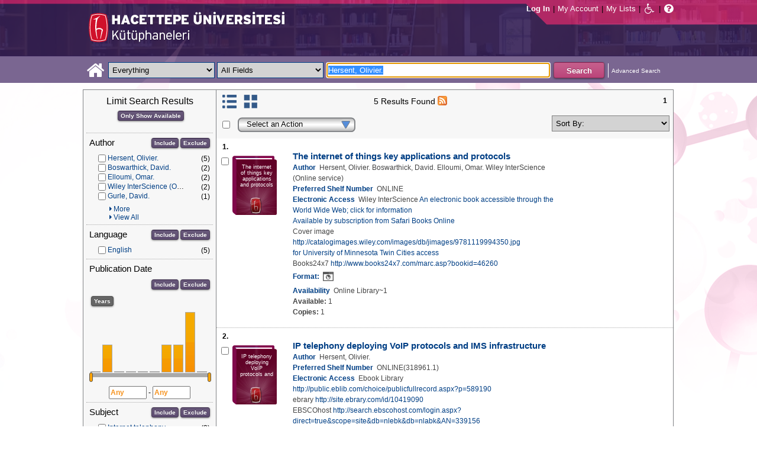

--- FILE ---
content_type: text/html;charset=UTF-8
request_url: https://katalog.hacettepe.edu.tr/client/en_US/default/search/results?qu=Hersent%2C+Olivier.&te=ILS
body_size: 99050
content:
<!DOCTYPE html PUBLIC "-//W3C//DTD XHTML 1.0 Strict//EN" "http://www.w3.org/TR/xhtml1/DTD/xhtml1-strict.dtd"><html xml:lang="en" lang="en" xmlns="http://www.w3.org/1999/xhtml"><head><!-- Master Google Analytics--><script src="/client/assets/5.0.0.9/stack/en_US/core.js" type="text/javascript"></script><script src="/client/assets/5.0.0.9/stack/en_US/CoreSearchStack.js" type="text/javascript"></script><script src="/client/assets/5.0.0.9/stack/en_US/BaseToolbarStack.js" type="text/javascript"></script><script src="/client/assets/5.0.0.9/stack/en_US/SearchTemplateStack.js" type="text/javascript"></script><script src="/client/assets/5.0.0.9/stack/en_US/DetailStack.js" type="text/javascript"></script><script src="/client/assets/5.0.0.9/stack/en_US/SearchDisplayCellStack.js" type="text/javascript"></script><script src="/client/assets/5.0.0.9/stack/en_US/SearchDisplayPanelStack.js" type="text/javascript"></script><script src="/client/assets/5.0.0.9/stack/en_US/HomepageStack.js" type="text/javascript"></script><script src="/client/assets/5.0.0.9/app/components/search/SmsDialog.js" type="text/javascript"></script><script src="/client/assets/5.0.0.9/app/components/search/ViewAllFacets.js" type="text/javascript"></script><script src="/client/assets/5.0.0.9/app/components/search/AddToLists.js" type="text/javascript"></script><script src="/client/assets/5.0.0.9/app/components/search/ResultActions.js" type="text/javascript"></script><script src="/client/assets/5.0.0.9/ctx//client/js/GooglePreview.js" type="text/javascript"></script><script type="text/javascript">
(function(i,s,o,g,r,a,m){i['GoogleAnalyticsObject']=r;i[r]=i[r]||function(){
(i[r].q=i[r].q||[]).push(arguments)},i[r].l=1*new Date();a=s.createElement(o),
m=s.getElementsByTagName(o)[0];a.async=1;a.src=g;m.parentNode.insertBefore(a,m)
})(window,document,'script','//www.google-analytics.com/analytics.js','__gaTracker');
__gaTracker('create', 'UA-72966417-1', 'auto', 'SirsiMaster');
__gaTracker('SirsiMaster.send', 'pageview', {'title': 'Search Results for Hersent, Olivier.'});
</script><script type="text/javascript">
__gaTracker('create', 'UA-59937079-1', 'auto');
__gaTracker('send', 'pageview', {'title': 'Search Results for Hersent, Olivier.'});
</script><!-- End Google Analytics--><meta content="Apache Tapestry Framework (version 5.3.8)" name="generator"/><meta content="chrome=1" http-equiv="X-UA-Compatible"/><link rel="shortcut icon" href="/client/assets/5.0.0.9/ctx//client/favicon.ico" type="image/vnd.mircrosoft.icon" id="favicon"/><script src="/custom/web/custom.js" type="text/javascript"></script><script async="true" src="https://www.google.com/books/jsapi.js" type="text/javascript"></script><title>Search Results for Hersent, Olivier.</title><script type="text/javascript" id="com_sirsi_ent_widgets">

var com_sirsi_ent_widgets = {
  "URLS" : {
    "proxy" : "client/",
    "baseUrl" : "client/en_US/default",
    "clcd" : {
      "clcdInfoUrl" : "/client/en_US/default/search/results.template.widgetsplatform:clcdinfo?qu=Hersent%2C+Olivier.&amp;te=ILS"
    },
    "eRC" : {
      "emailHoldUrl" : "/client/en_US/default/search/results.template.widgetsplatform:emailhold?qu=Hersent%2C+Olivier.&amp;te=ILS",
      "getEResourceUrl" : "/client/en_US/default/search/results.template.widgetsplatform:geteresource?qu=Hersent%2C+Olivier.&amp;te=ILS",
      "accountsUrl" : "/client/en_US/default/search/results.template.widgetsplatform:getaccounts?qu=Hersent%2C+Olivier.&amp;te=ILS",
      "placeHoldUrl" : "/client/en_US/default/search/results.template.widgetsplatform:placehold?qu=Hersent%2C+Olivier.&amp;te=ILS",
      "titleInfoUrl" : "/client/en_US/default/search/results.template.widgetsplatform:gettitlesinfo?qu=Hersent%2C+Olivier.&amp;te=ILS"
    }
  }
};

</script><link type="text/css" rel="stylesheet" href="/client/assets/5.0.0.9/core/default.css"/><link type="text/css" rel="stylesheet" href="/client/assets/5.0.0.9/core/tapestry-console.css"/><link type="text/css" rel="stylesheet" href="/client/assets/5.0.0.9/core/t5-alerts.css"/><link type="text/css" rel="stylesheet" href="/client/assets/5.0.0.9/core/tree.css"/><link type="text/css" rel="stylesheet" href="/client/assets/5.0.0.9/ctx//client/css/jquery-ui-1.8.12.custom.css"/><link type="text/css" rel="stylesheet" href="/client/assets/5.0.0.9/ctx//client/css/jquery-selectable.custom.css"/><link type="text/css" rel="stylesheet" href="/client/assets/5.0.0.9/ctx//client/css/vse/css/Discovery_base.css"/><link type="text/css" rel="stylesheet" href="/client/assets/5.0.0.9/ctx//client/css/format-types.css"/><link type="text/css" rel="stylesheet" href="/client/assets/5.0.0.9/app/components/search/suggest.css"/><link type="text/css" rel="stylesheet" href="/client/assets/5.0.0.9/ctx//client/css/vse/open.css"/></head><body><input value="false" id="fbAvailableHidden" type="hidden"></input><div class="header"><div class="headerWrapper"><div class="header_container" id="header"><div id="mainMenu"><div id="mainMenuContainer"><div id="libInfoContainer"><div class="loginLink"><a tabIndex="6" class="loginLink" onclick="com_sirsi_ent_login.loginFirst();">Log In</a></div><div class="pipeSeparator-light">|</div><div class="menuLink"><a tabIndex="7" onclick="com_sirsi_ent_login.loginFirst('https://katalog.hacettepe.edu.tr/client/en_US/default/search/account?')" class="loginLink" href="#">My Account</a></div><div class="pipeSeparator-light">|</div><div class="menuLink"><a tabIndex="9" href="/client/en_US/default/search/mylists?">My Lists</a></div></div><div id="languageSelector" class="menuLink"></div><div class="pipeSeparator-light">|</div><span id="adaModeDiv"><a tabIndex="10" title="Enable Accessibility Mode" class="ada_link" href="/client/en_US/default/search/results.template.header.mainmenu_0.adamode?qu=Hersent%2C+Olivier.&amp;te=ILS"><i alt="Enable Accessibility Mode" class="fa fa-wheelchair"></i></a></span><div class="pipeSeparator-light">|</div><a tabIndex="11" target="_blank" class="patron_help" id="patronHelp" href="/help/user-help_en_US/index.htm"><i alt="Help" title="Help" class="fa fa-question-circle"></i></a><div title="Security Reminder:" style="display: none;" id="logoutWarning" class="modalBody">Remember to clear the cache and close the browser window.</div></div></div><div id="logo_container" class="logo_container"><span><div class="logoContainer"><p><img src="/client/images/enterprise.png" alt="" /></p></div></span></div></div></div></div><div class="searchBoxWrapper nonmobile" id="searchBoxWrapper"><div id="searchBox"><div id="searchBoxCentered"><div class="basicSearch" id="basicSearch"><div id="searchBoxHomeLink"><a TABINDEX="13" href="/client/en_US/default/?"><i alt="Home" title="Home" class="fa fa-home"></i></a></div><div id="searchBoxStyleDiv" style=""><div id="searchBoxesWrapper"><form name="limitForm" class="searchBoxSection" onsubmit="javascript:return Tapestry.waitForPage(event);" action="/client/en_US/default/search/results.template.header.searchbox.form?qu=Hersent%2C+Olivier.&amp;te=ILS" method="post" id="form"><div class="t-invisible"><input value="qkrufy0Olp+cpMNyjEcsvztB3ZA=:H4sIAAAAAAAAAK2OMU7DQBBFh0ip0oHgBNCuG9IAAlmKqCyEYkE/Xg/2orV3mR3HpuEonABxiRR03IED0FKlwE6QaEFKN5on/fdePmHcnsNZIGRdRnMKjZVwIlR5i0KqJMyJ1QZnrvu5rKmM5Ox87to6MEwdFwo96pKUoKcg/DhV2jFZk6kMA6k465+o5dKQzQ9TksYf3SwnH/tvqxHsJDDRrhZ29gorEthN7nGBkcW6iFJhUxennRfY2+iTQT/r9bNev4X8+L/51+w0hZA2WWVCMK5evubHd1/P7yOAzrcxXPy5iJ2rAg9Ko6VfWqBt+ukHeAIQOFjj+S++XeMtGAbB+BtS/dWL/wEAAA==" name="t:formdata" type="hidden"></input></div><label for="searchLimitDropDown" class="hidden">Search Limit</label><select onchange="javascript:sboxRstManager.onChange()" title="Select Search Limit" class="dropDown searchLimitDropDown" TABINDEX="15" id="searchLimitDropDown" name="searchLimitDropDown"><option value="">Everything</option><optgroup label="----------"><option value="BEBOOKS">E-Book</option><option value="BSURELI">Journals</option><option value="BBEYTEPE">Beytepe Library</option><option value="BHEALTHSCIENCE">Health Sciences Library</option><option value="BCONSERVATORY">Conservatory Library</option><option value="BLAW">Law Library</option><option value="BSOCIAL">Social Sciences Vocational High School</option><option value="BDVDCOLLECTION">DVD Collection</option><option value="BBILGEKULA">Prof.Dr. Onur Bilge Kula Collection</option></optgroup></select><img id="searchLimitDropDown_icon" class="t-error-icon t-invisible" alt="" src="/client/assets/5.0.0.9/core/spacer.gif"/><label for="roomsRestrictionValues" class="hidden">Rooms Restriction Values</label><select aria-hidden="true" class="hidden" id="roomsRestrictionValues" name="roomsRestrictionValues"><option value="">All Fields</option><option value="false|||TITLE|||Title">Title</option><option value="false|||AUTHOR|||Author">Author</option><option value="false|||SUBJECT|||Subject">Subject</option><option value="false|||ISBN|||ISBN">ISBN</option><option value="false|||ISSN|||ISSN">ISSN</option></select><img id="roomsRestrictionValues_icon" class="t-error-icon t-invisible" alt="" src="/client/assets/5.0.0.9/core/spacer.gif"/></form><div class="hidden" id="rTabIndex">18</div><div class="searchBoxSection t-zone" id="restrictionZone"><form name="selectForm" onsubmit="javascript:return Tapestry.waitForPage(event);" action="/client/en_US/default/search/results.template.header.searchbox.form_0?qu=Hersent%2C+Olivier.&amp;te=ILS" method="post" id="form_0"><div class="t-invisible"><input value="zdWO09eJU/YgHFrh2xUOpHA8y/E=:H4sIAAAAAAAAAK2OMUoEQRBF2wWjzRRvoGlP4iYqwsJitIg4eIDq7nKmpaerqapxx8t4AvESG5h5Bw9gamRgi4mpYPr/57/39G52N+fmTBDY9801yphUThSHkkDR9ggB2f7UjibLKMrRa6QcmEqgTRY2C+LOQgHfo1Uo35uHhfXEmKKzDgTt0tUQvF5ETOGwRR3L0c12/nbw8jkzO2sz95SVKV3CgGr21ndwD02C3DVtBebudCpq9n/hVxW/qvh/0F/+Vf+KyaNIO7ohitSz7XM4vv14fJ0ZM5UvxmVt3VUBAAA=" name="t:formdata" type="hidden"></input></div><label for="restrictionDropDown" class="hidden">Search Field</label><select onchange="javascript:sboxRstManager.onRestrictionChange(this.value);" title="Select Search Field" class="dropDown restrictionDropDown" id="restrictionDropDown" name="restrictionDropDown"><option value="_PLACEHOLDER_">All Fields</option></select><img id="restrictionDropDown_icon" class="t-error-icon t-invisible" alt="" src="/client/assets/5.0.0.9/core/spacer.gif"/></form></div><form name="searchForm" class="searchBoxSection" onsubmit="javascript:return Tapestry.waitForPage(event);" action="/client/en_US/default/search/results.template.header.searchbox.searchform?qu=Hersent%2C+Olivier.&amp;te=ILS" method="post" id="searchForm"><div class="t-invisible"><input value="ApIAeNXpwvna2JIw0nN8/Th8Y28=:H4sIAAAAAAAAAKWSv0oDQRDGJ4GAGAsRLOy1EdkU5hRNYxQEIYh4aL+3N15W9m4vu3NJbKx8CRufQKz0CVLY+Q4+gI2FlYX3J4J/QC6m2/1m5pvfwHf7ArXBBjQtciO6jWO0iSK7TRjGihOyLnIfDSvKnh4y4iZA6nOVoDXgaBMwHnPRxbQSoyVz4TChDSrpMY9bZG0vFbmgfYnKX3aRknjlZFR/Xnx8r0KlA3WhIzJaHfIQCRY657zPG4pHQcMlI6OgNYwJ6sXa02ztFLjtSXGPjBZorZt4obRW6mh05zfP3m6eqgDDeODAemkSJUM5BunBJQDBbC4VN/3PKTOqDVqwVXrWZDdLQekp31jmvxQKomlcC641WC3t0PsEqfQmmytWbYJTemT8Soh0lGZi589MCB3GOsKILMtDQL8jce2+Lj3cX+1VodqBGaFk2n3gZ1xZulFhmApZunMpS/NcgbCbI/z4fgD3Slr5kQMAAA==" name="t:formdata" type="hidden"></input></div><label for="targetValue" class="hidden">Target Value</label><input class="hidden targetValue" value="ILS:DIRECT" id="targetValue" name="targetValue" type="text"></input><img id="targetValue_icon" class="t-error-icon t-invisible" alt="" src="/client/assets/5.0.0.9/core/spacer.gif"/><label for="limitValue" class="hidden">Limit Value</label><input class="hidden limitValue" value="" id="limitValue" name="limitValue" type="text"></input><img id="limitValue_icon" class="t-error-icon t-invisible" alt="" src="/client/assets/5.0.0.9/core/spacer.gif"/><label for="restrictionValue" class="hidden">Restriction Value</label><input class="hidden restrictionValue" value="" id="restrictionValue" name="restrictionValue" type="text"></input><img id="restrictionValue_icon" class="t-error-icon t-invisible" alt="" src="/client/assets/5.0.0.9/core/spacer.gif"/><div id="dropDown" class="dropDownHidden"></div><div class="normalSearchBoxDiv" id="searchField"><label for="q" class="hidden">Search For:</label><input size="100" autocomplete="off" maxlength="256" accessKey="s" title="Search For:" TABINDEX="20" value="Hersent, Olivier." id="q" name="q" type="text"></input><img id="q_icon" class="t-error-icon t-invisible" alt="" src="/client/assets/5.0.0.9/core/spacer.gif"/></div><div id="buttonsWrapper"><input title="Search" class="button" value="Search" TABINDEX="21" id="searchButton" name="searchButton" type="submit"></input></div></form></div><div id="searchBoxAdvancedLink"><a title="Advanced Search" TABINDEX="23" href="/client/en_US/default/search/advanced?">Advanced Search</a></div></div></div></div></div></div><div class="quicksearchWrapper" id="quicksearchWrapper"><div class="quicksearchBar" id="quicksearchBar"></div></div><div id="content" class="nonmobile"><div class="emailModalDialogContainer" id="emailModalDialogContainer"><div class="tblHtIE9Fix t-zone" id="emailModalDialogZone"></div></div><div class="tblHtIE9Fix t-zone" id="smsModalDialogZone"></div><div class="searchView" id="searchViewDISCOVERY_ALL"><div class="searchResults_wrapper"><div class="searchLimitsColumn"><!-- Mobile results will be handled inside ResultsToolbarMobile --><div class="limitcolumn_wrapper" id="limitcolumn_wrapper"><span class="limitcolumn_title" id="limitcolumn_title">Limit Search Results</span><div class="limitcolumn_availability" id="limitcolumn_availability"><form onsubmit="javascript:return Tapestry.waitForPage(event);" action="/client/en_US/default/search/results.displaypanel.limitcolumn.onlyavailableform/qu$003dHersent$00252C$002bOlivier.$0026te$003dILS$0026av$003d0?qu=Hersent%2C+Olivier.&amp;te=ILS" method="post" id="onlyAvailableForm"><div class="t-invisible"><input value="+x3kqIkM6QuL2luo0WXbqvgttQg=:H4sIAAAAAAAAAEWOO6oCQRBFS0EQzMzMjXsEMdFEMBIGEWcBUrbF2FL9savHT2LkJtyDoS7LxBU4+IIX3XvgXLiPN7ROA1BCGPUuW5FUnGS8NRIYLwEdsWJjTdKeK+uUVJsaJMLUx1JhQL0jlTCQpHgZKe0jsdnUaYN35JKo4rfoL6PXJPIjEePdvfj0Xs/brAnNHNqaTW3Ptwm6+R6PmDG6MitSNK6c5NAhJlsLC7R0gCs0ziFB++/MevhfB19baFgi0AAAAA==" name="t:formdata" type="hidden"></input></div><input title="Show only materials which are available in search results." class="button btn-available" value="Only Show Available" id="submit_3" name="submit_0" type="submit"></input></form></div><div class="clear"></div><div id="breadCrumbsContainer"></div><div class="clear"></div><div volatile="true" class="facet"><form id="facetFormAUTHOR"><div class="facetTitleRow"><div class="facetTitle">
Author
</div><div class="limitcolumn_button"><button onclick="doFacets('AUTHOR',  'Author', 'Inclusion', 'Graph', 'true')" title="Include in search results" class="button" value="Include" name="Include" type="button">
Include
</button><button onclick="doFacets('AUTHOR', 'Author', 'Exclusion', 'Graph', 'true')" title="Exclude from search results" class="button" value="Exclude" name="Exclude" type="button">
Exclude
</button></div><div class="clear"></div></div><div id="facetAUTHOR"><div volatile="true" class="navigator shown facetItem"><div class="navigatorCheckBox"><input title="Hersent, Olivier." value="Hersent, Olivier.@@NAVDELIM@@Hersent, Olivier." class="checkbox" type="checkbox"></input></div><span title="Hersent, Olivier." class="navigatorName"><a title="Hersent, Olivier." href="/client/en_US/default/search/results.displaypanel.limitcolumn.navigatorclick?qu=Hersent%2C+Olivier.&amp;qf=AUTHOR%09Author%09Hersent%2C+Olivier.%09Hersent%2C+Olivier.&amp;te=ILS">
Hersent, Olivier.
</a></span><div class="navigatorCount">
(5)
</div><div class="clear"></div></div><div volatile="true" class="navigator shown facetItem"><div class="navigatorCheckBox"><input title="Boswarthick, David." value="Boswarthick, David.@@NAVDELIM@@Boswarthick, David." class="checkbox" type="checkbox"></input></div><span title="Boswarthick, David." class="navigatorName"><a title="Boswarthick, David." href="/client/en_US/default/search/results.displaypanel.limitcolumn.navigatorclick?qu=Hersent%2C+Olivier.&amp;qf=AUTHOR%09Author%09Boswarthick%2C+David.%09Boswarthick%2C+David.&amp;te=ILS">
Boswarthick, David.
</a></span><div class="navigatorCount">
(2)
</div><div class="clear"></div></div><div volatile="true" class="navigator shown facetItem"><div class="navigatorCheckBox"><input title="Elloumi, Omar." value="Elloumi, Omar.@@NAVDELIM@@Elloumi, Omar." class="checkbox" type="checkbox"></input></div><span title="Elloumi, Omar." class="navigatorName"><a title="Elloumi, Omar." href="/client/en_US/default/search/results.displaypanel.limitcolumn.navigatorclick?qu=Hersent%2C+Olivier.&amp;qf=AUTHOR%09Author%09Elloumi%2C+Omar.%09Elloumi%2C+Omar.&amp;te=ILS">
Elloumi, Omar.
</a></span><div class="navigatorCount">
(2)
</div><div class="clear"></div></div><div volatile="true" class="navigator shown facetItem"><div class="navigatorCheckBox"><input title="Wiley InterScience (Online service)" value="Wiley InterScience (Online service)@@NAVDELIM@@Wiley InterScience (Online service)" class="checkbox" type="checkbox"></input></div><span title="Wiley InterScience (Online service)" class="navigatorName"><a title="Wiley InterScience (Online service)" href="/client/en_US/default/search/results.displaypanel.limitcolumn.navigatorclick?qu=Hersent%2C+Olivier.&amp;qf=AUTHOR%09Author%09Wiley+InterScience+%28Online+service%29%09Wiley+InterScience+%28Online+service%29&amp;te=ILS">
Wiley InterScience (Online service)
</a></span><div class="navigatorCount">
(2)
</div><div class="clear"></div></div><div volatile="true" class="navigator shown facetItem"><div class="navigatorCheckBox"><input title="Gurle, David." value="Gurle, David.@@NAVDELIM@@Gurle, David." class="checkbox" type="checkbox"></input></div><span title="Gurle, David." class="navigatorName"><a title="Gurle, David." href="/client/en_US/default/search/results.displaypanel.limitcolumn.navigatorclick?qu=Hersent%2C+Olivier.&amp;qf=AUTHOR%09Author%09Gurle%2C+David.%09Gurle%2C+David.&amp;te=ILS">
Gurle, David.
</a></span><div class="navigatorCount">
(1)
</div><div class="clear"></div></div><div volatile="true" class="navigator hidden facetItem"><div class="navigatorCheckBox"><input title="John Wiley &amp; Sons." value="John Wiley &amp; Sons.@@NAVDELIM@@John Wiley &amp; Sons." class="checkbox" type="checkbox"></input></div><span title="John Wiley &amp; Sons." class="navigatorName"><a title="John Wiley &amp; Sons." href="/client/en_US/default/search/results.displaypanel.limitcolumn.navigatorclick?qu=Hersent%2C+Olivier.&amp;qf=AUTHOR%09Author%09John+Wiley+%26+Sons.%09John+Wiley+%26+Sons.&amp;te=ILS">
John Wiley &amp; Sons.
</a></span><div class="navigatorCount">
(1)
</div><div class="clear"></div></div><div volatile="true" class="navigator hidden facetItem"><div class="navigatorCheckBox"><input title="Petit, Jean-Pierre." value="Petit, Jean-Pierre.@@NAVDELIM@@Petit, Jean-Pierre." class="checkbox" type="checkbox"></input></div><span title="Petit, Jean-Pierre." class="navigatorName"><a title="Petit, Jean-Pierre." href="/client/en_US/default/search/results.displaypanel.limitcolumn.navigatorclick?qu=Hersent%2C+Olivier.&amp;qf=AUTHOR%09Author%09Petit%2C+Jean-Pierre.%09Petit%2C+Jean-Pierre.&amp;te=ILS">
Petit, Jean-Pierre.
</a></span><div class="navigatorCount">
(1)
</div><div class="clear"></div></div></div><div class="moreNavigators"><div onclick="moreNavigators('AUTHOR')" class="shown" id="moreAUTHOR"><i class="fa fa-caret-right"></i><a id="moreLinkAUTHOR" href="javascript:;">More</a></div><div class="clear"></div><div onclick="allNavigators('AUTHOR', 'Author', 'true', 'https://katalog.hacettepe.edu.tr/client/en_US/default/search/results.displaypanel.limitcolumn:getfacetinfo?qu=Hersent%2C+Olivier.&amp;te=ILS')" class="shown" id="allAUTHOR"><i class="fa fa-caret-right"></i><a id="allLinkAUTHOR" href="javascript:;">View All</a></div></div><div class="fewerNavigators"><div onclick="fewerNavigators('AUTHOR')" class="hidden" id="fewerAUTHOR"><i class="fa fa-caret-right"></i><a id="fewerLinkAUTHOR" href="javascript:;">Fewer</a></div><div class="clear"></div><div onclick="collapseNavigators('AUTHOR')" class="hidden" id="collapseAUTHOR"><i class="fa fa-caret-right"></i><a id="collapseLinkAUTHOR" href="javascript:;">Collapse All</a></div></div></form><div class="clear"></div></div><div volatile="true" class="facet"><form id="facetFormLANGUAGE"><div class="facetTitleRow"><div class="facetTitle">
Language
</div><div class="limitcolumn_button"><button onclick="doFacets('LANGUAGE',  'Language', 'Inclusion', 'Graph', 'true')" title="Include in search results" class="button" value="Include" name="Include" type="button">
Include
</button><button onclick="doFacets('LANGUAGE', 'Language', 'Exclusion', 'Graph', 'true')" title="Exclude from search results" class="button" value="Exclude" name="Exclude" type="button">
Exclude
</button></div><div class="clear"></div></div><div id="facetLANGUAGE"><div volatile="true" class="navigator shown facetItem"><div class="navigatorCheckBox"><input title="English" value="ENG@@NAVDELIM@@English" class="checkbox" type="checkbox"></input></div><span title="English" class="navigatorName"><a title="English" href="/client/en_US/default/search/results.displaypanel.limitcolumn.navigatorclick?qu=Hersent%2C+Olivier.&amp;qf=LANGUAGE%09Language%09ENG%09English&amp;te=ILS">
English
</a></span><div class="navigatorCount">
(5)
</div><div class="clear"></div></div></div></form><div class="clear"></div></div><div volatile="true" class="facet"><form id="facetFormPUBDATE"><div class="facetTitleRow"><div class="facetTitle">
Publication Date
</div><div class="limitcolumn_button"><button onclick="doFacets('PUBDATE',  'Publication Date', 'Inclusion', 'Graph', 'true')" title="Include in search results" class="button" value="Include" name="Include" type="button">
Include
</button><button onclick="doFacets('PUBDATE', 'Publication Date', 'Exclusion', 'Graph', 'true')" title="Exclude from search results" class="button" value="Exclude" name="Exclude" type="button">
Exclude
</button></div><div class="clear"></div></div><div class="clear"><input onclick="changePubFacet('Years', 'Graph')" value="Years" class="button" type="button" id="pub_date_btn"></input></div><div id="limitcolumn_pub_graph"><div id="graph_wrapper"><div id="graph"></div></div><div id="slider"></div><input title="From Publication Year" class="pub_date_textbox" onfocus="pubDateTextFocus(this)" onblur="pubDateTextBlur(this)" maxlength="4" size="7" id="pub_date_from" type="text"></input>
-
<input title="To Publication Year" class="pub_date_textbox" onfocus="pubDateTextFocus(this)" onblur="pubDateTextBlur(this)" maxlength="4" size="7" id="pub_date_to" type="text"></input></div><span id="limitcolumn_pub_chkbox"><div id="facetPUBDATE"><div volatile="true" class="navigator shown facetItem"><div class="navigatorCheckBox"><input title="2012" value="2012@@NAVDELIM@@2012" class="checkbox" type="checkbox"></input></div><span title="2012" class="navigatorName"><a title="2012" href="/client/en_US/default/search/results.displaypanel.limitcolumn.navigatorclick?qu=Hersent%2C+Olivier.&amp;qf=PUBDATE%09Publication+Date%092012%092012&amp;te=ILS">
2012
</a></span><div class="navigatorCount">
(2)
</div><div class="clear"></div></div><div volatile="true" class="navigator shown facetItem"><div class="navigatorCheckBox"><input title="2005" value="2005@@NAVDELIM@@2005" class="checkbox" type="checkbox"></input></div><span title="2005" class="navigatorName"><a title="2005" href="/client/en_US/default/search/results.displaypanel.limitcolumn.navigatorclick?qu=Hersent%2C+Olivier.&amp;qf=PUBDATE%09Publication+Date%092005%092005&amp;te=ILS">
2005
</a></span><div class="navigatorCount">
(1)
</div><div class="clear"></div></div><div volatile="true" class="navigator shown facetItem"><div class="navigatorCheckBox"><input title="2010" value="2010@@NAVDELIM@@2010" class="checkbox" type="checkbox"></input></div><span title="2010" class="navigatorName"><a title="2010" href="/client/en_US/default/search/results.displaypanel.limitcolumn.navigatorclick?qu=Hersent%2C+Olivier.&amp;qf=PUBDATE%09Publication+Date%092010%092010&amp;te=ILS">
2010
</a></span><div class="navigatorCount">
(1)
</div><div class="clear"></div></div><div volatile="true" class="navigator shown facetItem"><div class="navigatorCheckBox"><input title="2011" value="2011@@NAVDELIM@@2011" class="checkbox" type="checkbox"></input></div><span title="2011" class="navigatorName"><a title="2011" href="/client/en_US/default/search/results.displaypanel.limitcolumn.navigatorclick?qu=Hersent%2C+Olivier.&amp;qf=PUBDATE%09Publication+Date%092011%092011&amp;te=ILS">
2011
</a></span><div class="navigatorCount">
(1)
</div><div class="clear"></div></div></div></span></form><div class="clear"></div></div><div volatile="true" class="facet"><form id="facetFormSUBJECT"><div class="facetTitleRow"><div class="facetTitle">
Subject
</div><div class="limitcolumn_button"><button onclick="doFacets('SUBJECT',  'Subject', 'Inclusion', 'Graph', 'true')" title="Include in search results" class="button" value="Include" name="Include" type="button">
Include
</button><button onclick="doFacets('SUBJECT', 'Subject', 'Exclusion', 'Graph', 'true')" title="Exclude from search results" class="button" value="Exclude" name="Exclude" type="button">
Exclude
</button></div><div class="clear"></div></div><div id="facetSUBJECT"><div volatile="true" class="navigator shown facetItem"><div class="navigatorCheckBox"><input title="Internet telephony." value="Internet telephony.@@NAVDELIM@@Internet telephony." class="checkbox" type="checkbox"></input></div><span title="Internet telephony." class="navigatorName"><a title="Internet telephony." href="/client/en_US/default/search/results.displaypanel.limitcolumn.navigatorclick?qu=Hersent%2C+Olivier.&amp;qf=SUBJECT%09Subject%09Internet+telephony.%09Internet+telephony.&amp;te=ILS">
Internet telephony.
</a></span><div class="navigatorCount">
(3)
</div><div class="clear"></div></div><div volatile="true" class="navigator shown facetItem"><div class="navigatorCheckBox"><input title="Convergence (Telecommunication)" value="Convergence (Telecommunication)@@NAVDELIM@@Convergence (Telecommunication)" class="checkbox" type="checkbox"></input></div><span title="Convergence (Telecommunication)" class="navigatorName"><a title="Convergence (Telecommunication)" href="/client/en_US/default/search/results.displaypanel.limitcolumn.navigatorclick?qu=Hersent%2C+Olivier.&amp;qf=SUBJECT%09Subject%09Convergence+%28Telecommunication%29%09Convergence+%28Telecommunication%29&amp;te=ILS">
Convergence (Telecommunication)
</a></span><div class="navigatorCount">
(2)
</div><div class="clear"></div></div><div volatile="true" class="navigator shown facetItem"><div class="navigatorCheckBox"><input title="Computer science." value="Computer science.@@NAVDELIM@@Computer science." class="checkbox" type="checkbox"></input></div><span title="Computer science." class="navigatorName"><a title="Computer science." href="/client/en_US/default/search/results.displaypanel.limitcolumn.navigatorclick?qu=Hersent%2C+Olivier.&amp;qf=SUBJECT%09Subject%09Computer+science.%09Computer+science.&amp;te=ILS">
Computer science.
</a></span><div class="navigatorCount">
(1)
</div><div class="clear"></div></div><div volatile="true" class="navigator shown facetItem"><div class="navigatorCheckBox"><input title="Electrical engineering." value="Electrical engineering.@@NAVDELIM@@Electrical engineering." class="checkbox" type="checkbox"></input></div><span title="Electrical engineering." class="navigatorName"><a title="Electrical engineering." href="/client/en_US/default/search/results.displaypanel.limitcolumn.navigatorclick?qu=Hersent%2C+Olivier.&amp;qf=SUBJECT%09Subject%09Electrical+engineering.%09Electrical+engineering.&amp;te=ILS">
Electrical engineering.
</a></span><div class="navigatorCount">
(1)
</div><div class="clear"></div></div><div volatile="true" class="navigator shown facetItem"><div class="navigatorCheckBox"><input title="Electronic books." value="Electronic books.@@NAVDELIM@@Electronic books." class="checkbox" type="checkbox"></input></div><span title="Electronic books." class="navigatorName"><a title="Electronic books." href="/client/en_US/default/search/results.displaypanel.limitcolumn.navigatorclick?qu=Hersent%2C+Olivier.&amp;qf=SUBJECT%09Subject%09Electronic+books.%09Electronic+books.&amp;te=ILS">
Electronic books.
</a></span><div class="navigatorCount">
(1)
</div><div class="clear"></div></div><div volatile="true" class="navigator hidden facetItem"><div class="navigatorCheckBox"><input title="Engineering." value="Engineering.@@NAVDELIM@@Engineering." class="checkbox" type="checkbox"></input></div><span title="Engineering." class="navigatorName"><a title="Engineering." href="/client/en_US/default/search/results.displaypanel.limitcolumn.navigatorclick?qu=Hersent%2C+Olivier.&amp;qf=SUBJECT%09Subject%09Engineering.%09Engineering.&amp;te=ILS">
Engineering.
</a></span><div class="navigatorCount">
(1)
</div><div class="clear"></div></div><div volatile="true" class="navigator hidden facetItem"><div class="navigatorCheckBox"><input title="Intelligent buildings." value="Intelligent buildings.@@NAVDELIM@@Intelligent buildings." class="checkbox" type="checkbox"></input></div><span title="Intelligent buildings." class="navigatorName"><a title="Intelligent buildings." href="/client/en_US/default/search/results.displaypanel.limitcolumn.navigatorclick?qu=Hersent%2C+Olivier.&amp;qf=SUBJECT%09Subject%09Intelligent+buildings.%09Intelligent+buildings.&amp;te=ILS">
Intelligent buildings.
</a></span><div class="navigatorCount">
(1)
</div><div class="clear"></div></div><div volatile="true" class="navigator hidden facetItem"><div class="navigatorCheckBox"><input title="Machine-to-machine communications." value="Machine-to-machine communications.@@NAVDELIM@@Machine-to-machine communications." class="checkbox" type="checkbox"></input></div><span title="Machine-to-machine communications." class="navigatorName"><a title="Machine-to-machine communications." href="/client/en_US/default/search/results.displaypanel.limitcolumn.navigatorclick?qu=Hersent%2C+Olivier.&amp;qf=SUBJECT%09Subject%09Machine-to-machine+communications.%09Machine-to-machine+communications.&amp;te=ILS">
Machine-to-machine communications.
</a></span><div class="navigatorCount">
(1)
</div><div class="clear"></div></div><div volatile="true" class="navigator hidden facetItem"><div class="navigatorCheckBox"><input title="Sensor networks." value="Sensor networks.@@NAVDELIM@@Sensor networks." class="checkbox" type="checkbox"></input></div><span title="Sensor networks." class="navigatorName"><a title="Sensor networks." href="/client/en_US/default/search/results.displaypanel.limitcolumn.navigatorclick?qu=Hersent%2C+Olivier.&amp;qf=SUBJECT%09Subject%09Sensor+networks.%09Sensor+networks.&amp;te=ILS">
Sensor networks.
</a></span><div class="navigatorCount">
(1)
</div><div class="clear"></div></div><div volatile="true" class="navigator hidden facetItem"><div class="navigatorCheckBox"><input title="Smart power grids." value="Smart power grids.@@NAVDELIM@@Smart power grids." class="checkbox" type="checkbox"></input></div><span title="Smart power grids." class="navigatorName"><a title="Smart power grids." href="/client/en_US/default/search/results.displaypanel.limitcolumn.navigatorclick?qu=Hersent%2C+Olivier.&amp;qf=SUBJECT%09Subject%09Smart+power+grids.%09Smart+power+grids.&amp;te=ILS">
Smart power grids.
</a></span><div class="navigatorCount">
(1)
</div><div class="clear"></div></div><div volatile="true" class="navigator hidden facetItem"><div class="navigatorCheckBox"><input title="Speech processing systems." value="Speech processing systems.@@NAVDELIM@@Speech processing systems." class="checkbox" type="checkbox"></input></div><span title="Speech processing systems." class="navigatorName"><a title="Speech processing systems." href="/client/en_US/default/search/results.displaypanel.limitcolumn.navigatorclick?qu=Hersent%2C+Olivier.&amp;qf=SUBJECT%09Subject%09Speech+processing+systems.%09Speech+processing+systems.&amp;te=ILS">
Speech processing systems.
</a></span><div class="navigatorCount">
(1)
</div><div class="clear"></div></div></div><div class="moreNavigators"><div onclick="moreNavigators('SUBJECT')" class="shown" id="moreSUBJECT"><i class="fa fa-caret-right"></i><a id="moreLinkSUBJECT" href="javascript:;">More</a></div><div class="clear"></div><div onclick="allNavigators('SUBJECT', 'Subject', 'true', 'https://katalog.hacettepe.edu.tr/client/en_US/default/search/results.displaypanel.limitcolumn:getfacetinfo?qu=Hersent%2C+Olivier.&amp;te=ILS')" class="shown" id="allSUBJECT"><i class="fa fa-caret-right"></i><a id="allLinkSUBJECT" href="javascript:;">View All</a></div></div><div class="fewerNavigators"><div onclick="fewerNavigators('SUBJECT')" class="hidden" id="fewerSUBJECT"><i class="fa fa-caret-right"></i><a id="fewerLinkSUBJECT" href="javascript:;">Fewer</a></div><div class="clear"></div><div onclick="collapseNavigators('SUBJECT')" class="hidden" id="collapseSUBJECT"><i class="fa fa-caret-right"></i><a id="collapseLinkSUBJECT" href="javascript:;">Collapse All</a></div></div></form><div class="clear"></div></div><div volatile="true" class="facet"><form id="facetFormITYPE"><div class="facetTitleRow"><div class="facetTitle">
Material Type
</div><div class="limitcolumn_button"><button onclick="doFacets('ITYPE',  'Material Type', 'Inclusion', 'Graph', 'false')" title="Include in search results" class="button" value="Include" name="Include" type="button">
Include
</button><button onclick="doFacets('ITYPE', 'Material Type', 'Exclusion', 'Graph', 'false')" title="Exclude from search results" class="button" value="Exclude" name="Exclude" type="button">
Exclude
</button></div><div class="clear"></div></div><div id="facetITYPE"><div volatile="true" class="navigator shown facetItem"><div class="navigatorCheckBox"><input title="E-Book" value="1:E-KITAP@@NAVDELIM@@E-Book" class="checkbox" type="checkbox"></input></div><span title="E-Book" class="navigatorName"><a title="E-Book" href="/client/en_US/default/search/results.displaypanel.limitcolumn.navigatorclick?qu=Hersent%2C+Olivier.&amp;qf=ITYPE%09Material+Type%091%3AE-KITAP%09E-Book&amp;te=ILS">
E-Book
</a></span><div class="navigatorCount"></div><div class="clear"></div></div></div></form><div class="clear"></div></div><div volatile="true" class="facet"><form id="facetFormLOCATION"><div class="facetTitleRow"><div class="facetTitle">
Shelf Location
</div><div class="limitcolumn_button"><button onclick="doFacets('LOCATION',  'Shelf Location', 'Inclusion', 'Graph', 'false')" title="Include in search results" class="button" value="Include" name="Include" type="button">
Include
</button><button onclick="doFacets('LOCATION', 'Shelf Location', 'Exclusion', 'Graph', 'false')" title="Exclude from search results" class="button" value="Exclude" name="Exclude" type="button">
Exclude
</button></div><div class="clear"></div></div><div id="facetLOCATION"><div volatile="true" class="navigator shown facetItem"><div class="navigatorCheckBox"><input title="Electronic Library" value="1:ELEKKUTUPH@@NAVDELIM@@Electronic Library" class="checkbox" type="checkbox"></input></div><span title="Electronic Library" class="navigatorName"><a title="Electronic Library" href="/client/en_US/default/search/results.displaypanel.limitcolumn.navigatorclick?qu=Hersent%2C+Olivier.&amp;qf=LOCATION%09Shelf+Location%091%3AELEKKUTUPH%09Electronic+Library&amp;te=ILS">
Electronic Library
</a></span><div class="navigatorCount"></div><div class="clear"></div></div></div></form><div class="clear"></div></div><div volatile="true" class="facet"><form id="facetFormLIBRARY"><div class="facetTitleRow"><div class="facetTitle">
Library
</div><div class="limitcolumn_button"><button onclick="doFacets('LIBRARY',  'Library', 'Inclusion', 'Graph', 'false')" title="Include in search results" class="button" value="Include" name="Include" type="button">
Include
</button><button onclick="doFacets('LIBRARY', 'Library', 'Exclusion', 'Graph', 'false')" title="Exclude from search results" class="button" value="Exclude" name="Exclude" type="button">
Exclude
</button></div><div class="clear"></div></div><div id="facetLIBRARY"><div volatile="true" class="navigator shown facetItem"><div class="navigatorCheckBox"><input title="Online Library" value="1:ONLINE@@NAVDELIM@@Online Library" class="checkbox" type="checkbox"></input></div><span title="Online Library" class="navigatorName"><a title="Online Library" href="/client/en_US/default/search/results.displaypanel.limitcolumn.navigatorclick?qu=Hersent%2C+Olivier.&amp;qf=LIBRARY%09Library%091%3AONLINE%09Online+Library&amp;te=ILS">
Online Library
</a></span><div class="navigatorCount"></div><div class="clear"></div></div></div></form><div class="clear"></div></div><form onsubmit="javascript:return Tapestry.waitForPage(event);" action="/client/en_US/default/search/results.displaypanel.limitcolumn.navigatorsubmitform/qu$003dHersent$00252C$002bOlivier.$0026te$003dILS/true?qu=Hersent%2C+Olivier.&amp;te=ILS" method="post" id="navigatorSubmitForm"><div class="t-invisible"><input value="GWd5YmDhni9UhkdFnRWl9HjjlX4=:H4sIAAAAAAAAAK2Tv04bQRDGJ5aQIqFQRKCI1El7bnASJQFi/klIFrKw8gBze4O90d7usjuHTZOKl6DhCRBV8gQUdLwDD5AmRSoKdve4pIgSGeTu9M3MNz/dznf+A+bGa/DREzoxau+TrxT794X0VuGxRU0qU7KULIyqSp0doCDWeCSHyMZ5dlIPvYOOccMMLYoRZYyWQuG4kwnjSMk8y9FT1s2DiIJ3JKni1YC4sq8/X87fLF3dtuBJD+aF0eyM2sOSGJ73vuARthXqYXuQtnyYWIbFtH+v2V9XZsDffSh/3xlB3g+qvJTeS6MvL4qVg19n1y2AiR13Yf1BRFILVUUbmtx/+EP4CsDwItV3m/p2U5/BirhhbrwFG9P6BL3KC2Ry4VkouZLGXFHR0L6Uvl/lW6FlP7bsxJbtumU2i2rmt9CZ3iqNW3SkucF8Jn1C6yf10XY1zDt4M+00KiVGUhXJwzc0C0HejHJi8o83rHnWYXXa8T9BiHfMecUcLs/Bp//GQZjShjMKvzNL989/p+F08HP5+7eTzRa0evBUKBm6d9PjxaSTojIIMelJisle+s1Se24kln/pd1ZrHma3BAAA" name="t:formdata" type="hidden"></input></div><textarea style="display:none;" id="facetNavigatorString" name="facetNavigatorString"></textarea><img id="facetNavigatorString_icon" class="t-error-icon t-invisible" alt="" src="/client/assets/5.0.0.9/core/spacer.gif"/><textarea style="display:none;" id="facetInclusionExclusion" name="facetInclusionExclusion"></textarea><img id="facetInclusionExclusion_icon" class="t-error-icon t-invisible" alt="" src="/client/assets/5.0.0.9/core/spacer.gif"/><textarea style="display:none;" id="isPubDateRangeFacetEnabled" name="isPubDateRangeFacetEnabled">false</textarea><img id="isPubDateRangeFacetEnabled_icon" class="t-error-icon t-invisible" alt="" src="/client/assets/5.0.0.9/core/spacer.gif"/><textarea style="display:none;" id="isFacetParent" name="isFacetParent"></textarea><img id="isFacetParent_icon" class="t-error-icon t-invisible" alt="" src="/client/assets/5.0.0.9/core/spacer.gif"/><textarea style="display:none;" id="allChildFacets" name="allChildFacets"></textarea><img id="allChildFacets_icon" class="t-error-icon t-invisible" alt="" src="/client/assets/5.0.0.9/core/spacer.gif"/><input style="display:none;" id="navigatorSubmitButton" name="navigatorSubmitButton" type="submit"></input></form><!-- The following div is a template for the ViewAllFacets popup.
        The functionality is contained in ViewAllFacets.js. The first row in the table should be the navigator's row template and the second row should be the error row template. --><div style="display:none;" id="view_all_facets_template"><div id="view_all_facets_div"><div id="nav_header_bar"><div id="nav_header_buttons"><span id="nav_sort_label">{sortLabel}</span><button onclick="window.__ViewAllFacets.doAlphabeticalSort()" class="button sortButton" name="{alphabetical}" value="{alphabetical}" title="{alphabetical}" id="alpha_sort_input">{alphabetical}</button><button onclick="window.__ViewAllFacets.doRelevanceSort()" class="button sortButton" name="{relevance}" value="{relevance}" title="{relevance}" id="relevance_sort_input">{relevance}</button><div class="limitcolumn_button"><button onclick="window.__ViewAllFacets.doSearch(true)" class="button" name="{include}" value="{include}" title="{include}" id="view_all_include_input">{include}</button><button onclick="window.__ViewAllFacets.doSearch(false)" class="button" name="{exclude}" value="{exclude}" title="{exclude}" id="view_all_exclude_input">{exclude}</button></div></div><table id="facet_navigators_table_header"><tr class="navigator facetItem"><th class="navCheckboxColumn"><div class="navigatorCheckBox navHeader"><input onclick="window.__ViewAllFacets.toggleSelectAll(this)" class="checkbox" type="checkbox" value="{selectAll}" title="{selectAll}" id="nav_select_all"></input></div></th><th class="navFacetNameColumn"><div class="navHeader">{facetName}</div></th><th class="navCountColumn"><div class="navHeader">{results}</div></th></tr></table></div><div tabIndex="-1" id="facet_navigators"><table id="facet_navigators_table"><tr onclick="window.__ViewAllFacets.doRowClick(this)" class="navigator facetItem"><td class="navCheckboxColumn"><div class="navigatorCheckBox"><input onclick="window.__ViewAllFacets.toggleSelected(event, this)" class="checkbox {checked}" type="checkbox" value="{id}@@NAVDELIM@@{name}" id="{id}" title="{name}" name="{name}"></input></div></td><td class="navFacetNameColumn"><span class="navigatorName" title="{name}">{displayName}</span></td><td class="navCountColumn"><div class="navigatorCount">{count}</div></td></tr><tr class="navigator facetItem"><td colspan="3"><div class="navigatorName navigatorError" title="{name}">{error}</div></td></tr></table><div id="facet_spinner"></div></div></div></div></div></div><div class="resultsWrapper" id="resultsWrapper"><div class="list" id="searchResultsColumn"><script type="text/javascript"></script><div class="resultsToolbar_big_wrapper"><div class="resultsToolbar_wrapper"><div class="resultsToolbar_left"><div class="resultsToolbar_view_btns"><div class="resultsViewIcon"><a TABINDEX="32" onclick="clickList()" href="#"><img title="Switch to list view" alt="Switch to list view" class="list_img" src="/client/images/search-icons/list.png"/></a></div><div class="resultsViewIcon"><a TABINDEX="33" onclick="clickThumb()" href="#"><img title="Switch to thumbnail view" alt="Switch to thumbnail view" class="thumb_img" src="/client/images/search-icons/thumbnails.png"/></a></div></div><div class="resultsToolbar_bottom_left"><div class="selectAllCheck"><input onchange="javascript: com_sirsi_ent_checkboxOnChangeHandler(this, 'Click to deselect all records', 'Click to select all records', 'DISCOVERY_ALL bulkActionCheckbox'); return false;" title="Click to select all records" tabIndex="34" class="selectAll DISCOVERY_ALL bulkActionCheckbox" type="checkbox"></input></div><!--CustomDropdown component--><div class="customDropdown resultsToolbar"><div onclick="$J(this).parent().children('ul').toggle(); event.cancelBubble=true;" class="dropDownButton"><div>Select an Action</div></div><ul onmouseout="" onmouseover="" style=""><li><a onclick="javascript:initHitlistHoldDocIds('DISCOVERY_ALL'); com_sirsi_ent_login.loginFirst(function(reload){placeHolds(reload);});;" class="genericDropdownItem"><span>Place Hold(s)</span></a></li><li><a onclick="javascript:;" class="addToMyListsCustomAction_DISCOVERY_ALL"><span>Add to My Lists</span></a></li><li><a onclick="javascript:handleBulkEmail('DISCOVERY_ALL', 'https://katalog.hacettepe.edu.tr/client/en_US/default/search/results.displaypanel.resultstoolbar:sendemail/false?qu=Hersent%2C+Olivier.&amp;te=ILS');;" class="genericDropdownItem"><span>Email</span></a></li><li><a onclick="javascript:printPage('DISCOVERY_ALL');" class="genericDropdownItem"><span>Print</span></a></li></ul></div><div style="display: none" id="placeHold"></div></div></div><div class="resultsToolbar_middle"><div class="resultsToolbar_num_results">
5 Results Found
<a TABINDEX="35" target="_blank" href="/client/rss/hitlist/default/qu=Hersent%2C+Olivier.&amp;te=ILS"><img src="/client/images/rss.gif" alt="Subscribe to search results" id="RSSImg" title="Subscribe to search results"/></a></div><div class="resultsToolbar_did_you_mean"><div class="didYouMeansWrapper"></div></div></div><div class="resultsToolbar_right"><div class="pagination"><div class="resultsToolbar_paginationNumbers"><span class="currentPage" id="CurrentPagetop">1</span> 
</div></div><div class="clear"></div><form onsubmit="javascript:return Tapestry.waitForPage(event);" action="/client/en_US/default/search/results.displaypanel.resultstoolbar.sortselectform?qu=Hersent%2C+Olivier.&amp;te=ILS" method="post" id="sortSelectForm"><div class="t-invisible"><input value="D93WbRvw+8iQADynVLgDqlQKNXA=:H4sIAAAAAAAAAKWQsUoDQRCGxwNBTCda2Gu7aTwELTQIASGIePgAc3uTZGVvd92ZmKSx8iVsfAKx0idIYec7+AA2FlYW3l0KC1FQ249h/o/v9gUWx9uQMmHUw/YJ8cgK7xSGg8VpQEdWxTkU722OUbGPwmRJC0dIfRwoDKiHpAQDscRpqrSPZE2ucmRSnbyCqKVryBYbGckobJ7OWs9rj+8JLPSgpb2T6O0RliSw0jvDC2xbdIN2JtG4we4kCCzXq1mz+h/dzm91j6PXxJyN8tIwG+9md8VW/+3mKQGYhHEH9v6k0vex5PpnLbX/o5T2ZfCOnLBqLOSr03X2uv5wf3WQQNKDJW1NdX1YnMNlk7caLCtQ521QnXP1M2e3Upk//gZ/AGi3OlcjAgAA" name="t:formdata" type="hidden"></input></div><select onchange="checkSubmitForm();" title="Select Sort Method" class="sortDropDown" TABINDEX="36" id="sortSelect" name="sortSelect"><option value="">Sort By:</option><optgroup label="----------"><option value="RE">Relevance (Default)</option><option value="PA">Publication Date (Ascending)</option><option value="PD">Publication Date (Descending)</option><option value="TL">Title</option><option value="AT">Author</option></optgroup></select><img id="sortSelect_icon" class="t-error-icon t-invisible" alt="" src="/client/assets/5.0.0.9/core/spacer.gif"/><input class="hidden" id="sortSelectFormSubmit" name="sortSelectFormSubmit" type="submit"></input></form></div><!-- Hidden forms for various actions in the custom dropdown --><div id="holdsForm" class="hiddenForm"><span id="rawContext" class="hiddenForm">00000</span><span id="profileCode" class="hiddenForm">DEFAULT</span></div><div class="hiddenForm"><a id="printFriendlyLink" title="A printer friendly version of the selected records on this page" class="DISCOVERY_ALL printFriendlyLink printFriendly" target="_blank" href="/client/en_US/default/print/direct?qu=Hersent%2C+Olivier.&amp;te=ILS"><img title="Print" alt="Print" src="/client/images/action-icons/printSmall.png"/></a></div><div class="addToListHiddenArea hidden"><div id="chooseListFormDISCOVERY_ALL" class="hiddenForm chooseListForm"><div>Select a list</div><select class="myListSelect" id="myListSelectDISCOVERY_ALL"><option value="0">Temporary List</option></select><div><input id="myListDefaultCheckboxDISCOVERY_ALL" type="checkbox"></input><span>Make this your default list.</span></div><input value="Add" class="button" type="button" id="myListsAddButtonDISCOVERY_ALL"></input></div><div id="addToListResultDivDISCOVERY_ALL" class="hiddenForm addToListResultDiv"><div name="searchingGif" class="waiting addToListWaiting" id="addToListWaitingDISCOVERY_ALL"></div><div class="success addToListSuccess" id="addToListSuccessDISCOVERY_ALL"><div class="success_icon">The following items were successfully added.</div><ul id="addToListSuccessListDISCOVERY_ALL"></ul></div><div class="errors" id="addToListErrorsDISCOVERY_ALL"><div class="error_icon">There was an error while adding the following items. Please try again.</div><ul id="addToListErrorsListDISCOVERY_ALL"></ul></div><div class="errors" id="addToListLoginWarningDISCOVERY_ALL"><div class="error_icon">One or more items could not be added because you are not logged in.</div></div></div></div><!-- Custom javascript --><script type="text/javascript">
var timeoutMessage='Your session has timed out, please log in again'; var service_url='/client/search/Results.displaypanel.resultstoolbar';
</script><!-- Formatting --><div class="clear"></div></div></div><div id="results_wrapper" type="div"><div class="results_every_four"><div class="cell_wrapper DIRECT" xmlns:fb="http://www.facebook.com/2008/fbml"><div id="results_cell0" class="results_cell"><div class="results_top_half"><div class="hitNumber ">
1. 
</div><input onchange="javascript: com_sirsi_ent_checkboxOnChangeHandler(this, 'Click to remove The internet of things key applications and protocols from selection', 'Click to add The internet of things key applications and protocols to selection', ''); return false;" alt="The internet of things key applications and protocols" title="Click to add The internet of things key applications and protocols to selection" value="ent://SD_ILS/0/SD_ILS:305548" tabIndex="37" class="results_chkbox DISCOVERY_ALL listItem bulkActionCheckbox" type="checkbox"></input><div class="results_img_div"><div class="thumbnail"><div class="stupid_ie_div"><a TABINDEX="38" onclick="return checkBeforeLoadingDetail('tabDISCOVERY_ALLlistItem_twilightZone0','/client/en_US/default/search/results.displaypanel.displaycell:detailclick/ent:$002f$002fSD_ILS$002f0$002fSD_ILS:305548/0/0?qu=Hersent%2C+Olivier.&amp;d=ent%3A%2F%2FSD_ILS%2F0%2FSD_ILS%3A305548%7EILS%7E0&amp;te=ILS');" class="DISCOVERY_ALL listItem coverImageLink detailClick detailClick0" id="detailClick0" href="#"><img src="/client/assets/5.0.0.9/ctx//client/images/no_image.png" alt="Cover image for The internet of things key applications and protocols" id="syndeticsImg0" title="Cover image for The internet of things key applications and protocols" class="results_img"/><div style="display:none" title="Cover image for The internet of things key applications and protocols" class="no_image_text" id="syndeticsImg0Title">The internet of things key applications and protocols</div></a></div></div></div><input value="ent://SD_ILS/0/SD_ILS:305548" type="hidden" id="da0"></input><input value="9781119958352" type="hidden" class="isbnValue"></input></div><div id="results_bio0" class="results_bio "><div class="displayElementWrapper"><!--first link cases --><div class="displayDetailLink"><a TABINDEX="39" onclick="return checkBeforeLoadingDetail('tabDISCOVERY_ALLlistItem_twilightZone0','/client/en_US/default/search/results.displaypanel.displaycell:detailclick/ent:$002f$002fSD_ILS$002f0$002fSD_ILS:305548/0/0?qu=Hersent%2C+Olivier.&amp;d=ent%3A%2F%2FSD_ILS%2F0%2FSD_ILS%3A305548%7EILS%7E0&amp;te=ILS');" title="The internet of things key applications and protocols" class="hideIE" id="detailLink0" href="#">The internet of things key applications and protocols</a></div></div><div class="displayElementWrapper"><div class="displayElementLabel AUTHOR">Author </div><div class="displayElementText highlightMe AUTHOR"> Hersent, Olivier. Boswarthick, David. Elloumi, Omar. Wiley InterScience (Online service)</div></div><span class="thumb_hidden PREFERRED_CALLNUMBER"><div class="displayElementWrapper"><div class="displayElementLabel PREFERRED_CALLNUMBER">Preferred Shelf Number </div><div class="displayElementText highlightMe PREFERRED_CALLNUMBER"> ONLINE</div></div></span><span class="thumb_hidden ELECTRONIC_ACCESS"><div class="displayElementWrapper"><div class="displayElementLabel ELECTRONIC_ACCESS">Electronic Access </div><div class="displayElementText highlightMe ELECTRONIC_ACCESS"> Wiley InterScience <a tabIndex=40 target="_blank" href="http://dx.doi.org/10.1002/9781119958352">An electronic book accessible through the World Wide Web; click for information</a><br/><a tabIndex=40 target="_blank" href="http://proquest.safaribooksonline.com/?fpi=9781119994350">Available by subscription from Safari Books Online</a><br/>Cover image <a tabIndex=40 target="_blank" href="http://catalogimages.wiley.com/images/db/jimages/9781119994350.jpg">http://catalogimages.wiley.com/images/db/jimages/9781119994350.jpg</a><br/><a tabIndex=40 target="_blank" href="https://www.lib.umn.edu/slog.phtml?url=http://site.ebrary.com/lib/uminnesota/docDetail.action?docID=10524038">for University of Minnesota Twin Cities access</a><br/>Books24x7 <a tabIndex=40 target="_blank" href="http://www.books24x7.com/marc.asp?bookid=46260">http://www.books24x7.com/marc.asp?bookid=46260</a></div></div></span><span class="thumb_hidden FORMAT"><div class="displayElementWrapper"><div class="displayElementLabel FORMAT">Format: </div><div class="displayElementText highlightMe FORMAT"> <div id="formatContainer0" class="format_container"><div title="Electronic Resources" class="formatType"><span style="" class="formatTypeIcon formatTypeIcon-ER"></span></div></div></div></div></span><span class="thumb_hidden PARENT_AVAILABLE"><div class="displayElementWrapper"><div class="displayElementLabel PARENT_AVAILABLE">Availability </div><div class="displayElementText highlightMe PARENT_AVAILABLE"> Online Library~1</div></div></span><span id="availableDiv0" class="availableDiv availableCountSection"><span class="availableLabel availableCountLabel">Available: </span><span style="display:inline-block;" name="smallSearchingGif" id="availableNumber305548" class="availableNumber availableCountNumber"></span></span><br/><span id="availableDiv0" class="availableDiv copiesCountSection"><span class="availableLabel copiesCountLabel">Copies: </span><span style="display:inline-block;" name="smallSearchingGif" id="copiesCountNumber305548" class="availableNumber copiesCountNumber"></span></span><br/></div><div class="results_right" id="results_righthitlist0"><div class="holdButton hidden" id="holdButton305548"><input onclick="initSingleHoldDocIds('ent://SD_ILS/0/SD_ILS:305548'); com_sirsi_ent_login.loginFirst(placeHolds);" tabIndex="41" title="Place Hold" value="Place Hold" class="button" type="button"></input></div><!--
  ~ Copyright (c) 2013. All rights Reserved
  --><div class="amazonButton" id="amazonButtonDiv"></div><div class="t-zone" id="googlePreview"></div></div><div id="result0_htmlWidget"><div id="hitlist0_hiddenFields" class="hidden"></div></div><div class="detailPanel" id="tabDISCOVERY_ALLlistItemdetailPanel0"><div class="t-zone" id="tabDISCOVERY_ALLlistItem_twilightZone0"></div></div><script type="text/javascript">
window.dialogs = window.dialogs || {};
window.dialogs['tabDISCOVERY_ALLlistItem'] = window.dialogs['tabDISCOVERY_ALLlistItem'] || new Array();var startIndex = 0;var highlights = new Array();window.dialogs['tabDISCOVERY_ALLlistItem'][0] = '/client/en_US/default/search/results.displaypanel.displaycell:detailclick/ent:$002f$002fSD_ILS$002f0$002fSD_ILS:305548/0/0?qu=Hersent%2C+Olivier.&amp;d=ent%3A%2F%2FSD_ILS%2F0%2FSD_ILS%3A305548%7EILS%7E0&amp;te=ILS';highlights[0] = new Array();
</script></div></div><div class="cell_wrapper DIRECT" xmlns:fb="http://www.facebook.com/2008/fbml"><div id="results_cell1" class="results_cell"><div class="results_top_half"><div class="hitNumber ">
2. 
</div><input onchange="javascript: com_sirsi_ent_checkboxOnChangeHandler(this, 'Click to remove IP telephony deploying VoIP protocols and IMS infrastructure from selection', 'Click to add IP telephony deploying VoIP protocols and IMS infrastructure to selection', ''); return false;" alt="IP telephony deploying VoIP protocols and IMS infrastructure" title="Click to add IP telephony deploying VoIP protocols and IMS infrastructure to selection" value="ent://SD_ILS/0/SD_ILS:318961" tabIndex="42" class="results_chkbox DISCOVERY_ALL listItem bulkActionCheckbox" type="checkbox"></input><div class="results_img_div"><div class="thumbnail"><div class="stupid_ie_div"><a TABINDEX="43" onclick="return checkBeforeLoadingDetail('tabDISCOVERY_ALLlistItem_twilightZone1','/client/en_US/default/search/results.displaypanel.displaycell:detailclick/ent:$002f$002fSD_ILS$002f0$002fSD_ILS:318961/1/1?qu=Hersent%2C+Olivier.&amp;d=ent%3A%2F%2FSD_ILS%2F0%2FSD_ILS%3A318961%7EILS%7E1&amp;te=ILS');" class="DISCOVERY_ALL listItem coverImageLink detailClick detailClick1" id="detailClick1" href="#"><img src="/client/assets/5.0.0.9/ctx//client/images/no_image.png" alt="Cover image for IP telephony deploying VoIP protocols and IMS infrastructure" id="syndeticsImg1" title="Cover image for IP telephony deploying VoIP protocols and IMS infrastructure" class="results_img"/><div style="display:none" title="Cover image for IP telephony deploying VoIP protocols and IMS infrastructure" class="no_image_text" id="syndeticsImg1Title">IP telephony deploying VoIP protocols and IMS infrastructure</div></a></div></div></div><input value="ent://SD_ILS/0/SD_ILS:318961" type="hidden" id="da1"></input><input value="9780470973264" type="hidden" class="isbnValue"></input></div><div id="results_bio1" class="results_bio "><div class="displayElementWrapper"><!--first link cases --><div class="displayDetailLink"><a TABINDEX="44" onclick="return checkBeforeLoadingDetail('tabDISCOVERY_ALLlistItem_twilightZone1','/client/en_US/default/search/results.displaypanel.displaycell:detailclick/ent:$002f$002fSD_ILS$002f0$002fSD_ILS:318961/1/1?qu=Hersent%2C+Olivier.&amp;d=ent%3A%2F%2FSD_ILS%2F0%2FSD_ILS%3A318961%7EILS%7E1&amp;te=ILS');" title="IP telephony deploying VoIP protocols and IMS infrastructure" class="hideIE" id="detailLink1" href="#">IP telephony deploying VoIP protocols and IMS infrastructure</a></div></div><div class="displayElementWrapper"><div class="displayElementLabel AUTHOR">Author </div><div class="displayElementText highlightMe AUTHOR"> Hersent, Olivier.</div></div><span class="thumb_hidden PREFERRED_CALLNUMBER"><div class="displayElementWrapper"><div class="displayElementLabel PREFERRED_CALLNUMBER">Preferred Shelf Number </div><div class="displayElementText highlightMe PREFERRED_CALLNUMBER"> ONLINE(318961.1)</div></div></span><span class="thumb_hidden ELECTRONIC_ACCESS"><div class="displayElementWrapper"><div class="displayElementLabel ELECTRONIC_ACCESS">Electronic Access </div><div class="displayElementText highlightMe ELECTRONIC_ACCESS"> Ebook Library <a tabIndex=45 target="_blank" href="http://public.eblib.com/choice/publicfullrecord.aspx?p=589190">http://public.eblib.com/choice/publicfullrecord.aspx?p=589190</a><br/>ebrary <a tabIndex=45 target="_blank" href="http://site.ebrary.com/id/10419090">http://site.ebrary.com/id/10419090</a><br/>EBSCOhost <a tabIndex=45 target="_blank" href="http://search.ebscohost.com/login.aspx?direct=true&scope=site&db=nlebk&db=nlabk&AN=339156">http://search.ebscohost.com/login.aspx?direct=true&scope=site&db=nlebk&db=nlabk&AN=339156</a><br/>John Wiley <a tabIndex=45 target="_blank" href="http://dx.doi.org/10.1002/9780470973080">http://dx.doi.org/10.1002/9780470973080</a></div></div></span><span class="thumb_hidden FORMAT"><div class="displayElementWrapper"><div class="displayElementLabel FORMAT">Format: </div><div class="displayElementText highlightMe FORMAT"> <div id="formatContainer0" class="format_container"><div title="Electronic Resources" class="formatType"><span style="" class="formatTypeIcon formatTypeIcon-ER"></span></div></div></div></div></span><span class="thumb_hidden PARENT_AVAILABLE"><div class="displayElementWrapper"><div class="displayElementLabel PARENT_AVAILABLE">Availability </div><div class="displayElementText highlightMe PARENT_AVAILABLE"> Online Library~1</div></div></span><span id="availableDiv1" class="availableDiv availableCountSection"><span class="availableLabel availableCountLabel">Available: </span><span style="display:inline-block;" name="smallSearchingGif" id="availableNumber318961" class="availableNumber availableCountNumber"></span></span><br/><span id="availableDiv1" class="availableDiv copiesCountSection"><span class="availableLabel copiesCountLabel">Copies: </span><span style="display:inline-block;" name="smallSearchingGif" id="copiesCountNumber318961" class="availableNumber copiesCountNumber"></span></span><br/></div><div class="results_right" id="results_righthitlist1"><div class="holdButton hidden" id="holdButton318961"><input onclick="initSingleHoldDocIds('ent://SD_ILS/0/SD_ILS:318961'); com_sirsi_ent_login.loginFirst(placeHolds);" tabIndex="46" title="Place Hold" value="Place Hold" class="button" type="button"></input></div><!--
  ~ Copyright (c) 2013. All rights Reserved
  --><div class="amazonButton" id="amazonButtonDiv"></div><div class="t-zone" id="googlePreview_0"></div></div><div id="result1_htmlWidget"><div id="hitlist1_hiddenFields" class="hidden"></div></div><div class="detailPanel" id="tabDISCOVERY_ALLlistItemdetailPanel1"><div class="t-zone" id="tabDISCOVERY_ALLlistItem_twilightZone1"></div></div><script type="text/javascript">
window.dialogs = window.dialogs || {};
window.dialogs['tabDISCOVERY_ALLlistItem'] = window.dialogs['tabDISCOVERY_ALLlistItem'] || new Array();var startIndex = 1;var highlights = new Array();window.dialogs['tabDISCOVERY_ALLlistItem'][1] = '/client/en_US/default/search/results.displaypanel.displaycell:detailclick/ent:$002f$002fSD_ILS$002f0$002fSD_ILS:318961/1/1?qu=Hersent%2C+Olivier.&amp;d=ent%3A%2F%2FSD_ILS%2F0%2FSD_ILS%3A318961%7EILS%7E1&amp;te=ILS';highlights[1] = new Array();
</script></div></div><div class="cell_wrapper DIRECT" xmlns:fb="http://www.facebook.com/2008/fbml"><div id="results_cell2" class="results_cell"><div class="results_top_half"><div class="hitNumber ">
3. 
</div><input onchange="javascript: com_sirsi_ent_checkboxOnChangeHandler(this, 'Click to remove IP telephony deploying VoIP protocols and IMS infrastructure from selection', 'Click to add IP telephony deploying VoIP protocols and IMS infrastructure to selection', ''); return false;" alt="IP telephony deploying VoIP protocols and IMS infrastructure" title="Click to add IP telephony deploying VoIP protocols and IMS infrastructure to selection" value="ent://SD_ILS/0/SD_ILS:298577" tabIndex="47" class="results_chkbox DISCOVERY_ALL listItem bulkActionCheckbox" type="checkbox"></input><div class="results_img_div"><div class="thumbnail"><div class="stupid_ie_div"><a TABINDEX="48" onclick="return checkBeforeLoadingDetail('tabDISCOVERY_ALLlistItem_twilightZone2','/client/en_US/default/search/results.displaypanel.displaycell:detailclick/ent:$002f$002fSD_ILS$002f0$002fSD_ILS:298577/2/2?qu=Hersent%2C+Olivier.&amp;d=ent%3A%2F%2FSD_ILS%2F0%2FSD_ILS%3A298577%7EILS%7E2&amp;te=ILS');" class="DISCOVERY_ALL listItem coverImageLink detailClick detailClick2" id="detailClick2" href="#"><img src="/client/assets/5.0.0.9/ctx//client/images/no_image.png" alt="Cover image for IP telephony deploying VoIP protocols and IMS infrastructure" id="syndeticsImg2" title="Cover image for IP telephony deploying VoIP protocols and IMS infrastructure" class="results_img"/><div style="display:none" title="Cover image for IP telephony deploying VoIP protocols and IMS infrastructure" class="no_image_text" id="syndeticsImg2Title">IP telephony deploying VoIP protocols and IMS infrastructure</div></a></div></div></div><input value="ent://SD_ILS/0/SD_ILS:298577" type="hidden" id="da2"></input><input value="9780470973080" type="hidden" class="isbnValue"></input></div><div id="results_bio2" class="results_bio "><div class="displayElementWrapper"><!--first link cases --><div class="displayDetailLink"><a TABINDEX="49" onclick="return checkBeforeLoadingDetail('tabDISCOVERY_ALLlistItem_twilightZone2','/client/en_US/default/search/results.displaypanel.displaycell:detailclick/ent:$002f$002fSD_ILS$002f0$002fSD_ILS:298577/2/2?qu=Hersent%2C+Olivier.&amp;d=ent%3A%2F%2FSD_ILS%2F0%2FSD_ILS%3A298577%7EILS%7E2&amp;te=ILS');" title="IP telephony deploying VoIP protocols and IMS infrastructure" class="hideIE" id="detailLink2" href="#">IP telephony deploying VoIP protocols and IMS infrastructure</a></div></div><div class="displayElementWrapper"><div class="displayElementLabel AUTHOR">Author </div><div class="displayElementText highlightMe AUTHOR"> Hersent, Olivier. Wiley InterScience (Online service)</div></div><span class="thumb_hidden PREFERRED_CALLNUMBER"><div class="displayElementWrapper"><div class="displayElementLabel PREFERRED_CALLNUMBER">Preferred Shelf Number </div><div class="displayElementText highlightMe PREFERRED_CALLNUMBER"> ONLINE</div></div></span><span class="thumb_hidden ELECTRONIC_ACCESS"><div class="displayElementWrapper"><div class="displayElementLabel ELECTRONIC_ACCESS">Electronic Access </div><div class="displayElementText highlightMe ELECTRONIC_ACCESS"> John Wiley <a tabIndex=50 target="_blank" href="http://dx.doi.org/10.1002/9780470973080">http://dx.doi.org/10.1002/9780470973080</a></div></div></span><span class="thumb_hidden FORMAT"><div class="displayElementWrapper"><div class="displayElementLabel FORMAT">Format: </div><div class="displayElementText highlightMe FORMAT"> <div id="formatContainer0" class="format_container"><div title="Electronic Resources" class="formatType"><span style="" class="formatTypeIcon formatTypeIcon-ER"></span></div></div></div></div></span><span class="thumb_hidden PARENT_AVAILABLE"><div class="displayElementWrapper"><div class="displayElementLabel PARENT_AVAILABLE">Availability </div><div class="displayElementText highlightMe PARENT_AVAILABLE"> Online Library~1</div></div></span><span id="availableDiv2" class="availableDiv availableCountSection"><span class="availableLabel availableCountLabel">Available: </span><span style="display:inline-block;" name="smallSearchingGif" id="availableNumber298577" class="availableNumber availableCountNumber"></span></span><br/><span id="availableDiv2" class="availableDiv copiesCountSection"><span class="availableLabel copiesCountLabel">Copies: </span><span style="display:inline-block;" name="smallSearchingGif" id="copiesCountNumber298577" class="availableNumber copiesCountNumber"></span></span><br/></div><div class="results_right" id="results_righthitlist2"><div class="holdButton hidden" id="holdButton298577"><input onclick="initSingleHoldDocIds('ent://SD_ILS/0/SD_ILS:298577'); com_sirsi_ent_login.loginFirst(placeHolds);" tabIndex="51" title="Place Hold" value="Place Hold" class="button" type="button"></input></div><!--
  ~ Copyright (c) 2013. All rights Reserved
  --><div class="amazonButton" id="amazonButtonDiv"></div><div class="t-zone" id="googlePreview_1"></div></div><div id="result2_htmlWidget"><div id="hitlist2_hiddenFields" class="hidden"></div></div><div class="detailPanel" id="tabDISCOVERY_ALLlistItemdetailPanel2"><div class="t-zone" id="tabDISCOVERY_ALLlistItem_twilightZone2"></div></div><script type="text/javascript">
window.dialogs = window.dialogs || {};
window.dialogs['tabDISCOVERY_ALLlistItem'] = window.dialogs['tabDISCOVERY_ALLlistItem'] || new Array();var startIndex = 2;var highlights = new Array();window.dialogs['tabDISCOVERY_ALLlistItem'][2] = '/client/en_US/default/search/results.displaypanel.displaycell:detailclick/ent:$002f$002fSD_ILS$002f0$002fSD_ILS:298577/2/2?qu=Hersent%2C+Olivier.&amp;d=ent%3A%2F%2FSD_ILS%2F0%2FSD_ILS%3A298577%7EILS%7E2&amp;te=ILS';highlights[2] = new Array();
</script></div></div><div class="cell_wrapper DIRECT" xmlns:fb="http://www.facebook.com/2008/fbml"><div id="results_cell3" class="results_cell"><div class="results_top_half"><div class="hitNumber ">
4. 
</div><input onchange="javascript: com_sirsi_ent_checkboxOnChangeHandler(this, 'Click to remove Beyond VoIP protocols understanding voice technology and networking techniques for IP telephony from selection', 'Click to add Beyond VoIP protocols understanding voice technology and networking techniques for IP telephony to selection', ''); return false;" alt="Beyond VoIP protocols understanding voice technology and networking techniques for IP telephony" title="Click to add Beyond VoIP protocols understanding voice technology and networking techniques for IP telephony to selection" value="ent://SD_ILS/0/SD_ILS:295785" tabIndex="52" class="results_chkbox DISCOVERY_ALL listItem bulkActionCheckbox" type="checkbox"></input><div class="results_img_div"><div class="thumbnail"><div class="stupid_ie_div"><a TABINDEX="53" onclick="return checkBeforeLoadingDetail('tabDISCOVERY_ALLlistItem_twilightZone3','/client/en_US/default/search/results.displaypanel.displaycell:detailclick/ent:$002f$002fSD_ILS$002f0$002fSD_ILS:295785/3/3?qu=Hersent%2C+Olivier.&amp;d=ent%3A%2F%2FSD_ILS%2F0%2FSD_ILS%3A295785%7EILS%7E3&amp;te=ILS');" class="DISCOVERY_ALL listItem coverImageLink detailClick detailClick3" id="detailClick3" href="#"><img src="/client/assets/5.0.0.9/ctx//client/images/no_image.png" alt="Cover image for Beyond VoIP protocols understanding voice technology and networking techniques for IP telephony" id="syndeticsImg3" title="Cover image for Beyond VoIP protocols understanding voice technology and networking techniques for IP telephony" class="results_img"/><div style="display:none" title="Cover image for Beyond VoIP protocols understanding voice technology and networking techniques for IP telephony" class="no_image_text" id="syndeticsImg3Title">Beyond VoIP protocols understanding voice technology and networking techniques for IP telephony</div></a></div></div></div><input value="ent://SD_ILS/0/SD_ILS:295785" type="hidden" id="da3"></input><input value="9780470023624" type="hidden" class="isbnValue"></input></div><div id="results_bio3" class="results_bio "><div class="displayElementWrapper"><!--first link cases --><div class="displayDetailLink"><a TABINDEX="54" onclick="return checkBeforeLoadingDetail('tabDISCOVERY_ALLlistItem_twilightZone3','/client/en_US/default/search/results.displaypanel.displaycell:detailclick/ent:$002f$002fSD_ILS$002f0$002fSD_ILS:295785/3/3?qu=Hersent%2C+Olivier.&amp;d=ent%3A%2F%2FSD_ILS%2F0%2FSD_ILS%3A295785%7EILS%7E3&amp;te=ILS');" title="Beyond VoIP protocols understanding voice technology and networking techniques for IP telephony" class="hideIE" id="detailLink3" href="#">Beyond VoIP protocols understanding voice technology and networking techniques for IP telephony</a></div></div><div class="displayElementWrapper"><div class="displayElementLabel AUTHOR">Author </div><div class="displayElementText highlightMe AUTHOR"> Hersent, Olivier. Petit, Jean-Pierre. Gurle, David. John Wiley & Sons.</div></div><span class="thumb_hidden PREFERRED_CALLNUMBER"><div class="displayElementWrapper"><div class="displayElementLabel PREFERRED_CALLNUMBER">Preferred Shelf Number </div><div class="displayElementText highlightMe PREFERRED_CALLNUMBER"> ONLINE</div></div></span><span class="thumb_hidden ELECTRONIC_ACCESS"><div class="displayElementWrapper"><div class="displayElementLabel ELECTRONIC_ACCESS">Electronic Access </div><div class="displayElementText highlightMe ELECTRONIC_ACCESS"> John Wiley <a tabIndex=55 target="_blank" href="http://dx.doi.org/10.1002/0470023643">http://dx.doi.org/10.1002/0470023643</a></div></div></span><span class="thumb_hidden FORMAT"><div class="displayElementWrapper"><div class="displayElementLabel FORMAT">Format: </div><div class="displayElementText highlightMe FORMAT"> <div id="formatContainer0" class="format_container"><div title="Electronic Resources" class="formatType"><span style="" class="formatTypeIcon formatTypeIcon-ER"></span></div></div></div></div></span><span class="thumb_hidden PARENT_AVAILABLE"><div class="displayElementWrapper"><div class="displayElementLabel PARENT_AVAILABLE">Availability </div><div class="displayElementText highlightMe PARENT_AVAILABLE"> Online Library~1</div></div></span><span id="availableDiv3" class="availableDiv availableCountSection"><span class="availableLabel availableCountLabel">Available: </span><span style="display:inline-block;" name="smallSearchingGif" id="availableNumber295785" class="availableNumber availableCountNumber"></span></span><br/><span id="availableDiv3" class="availableDiv copiesCountSection"><span class="availableLabel copiesCountLabel">Copies: </span><span style="display:inline-block;" name="smallSearchingGif" id="copiesCountNumber295785" class="availableNumber copiesCountNumber"></span></span><br/></div><div class="results_right" id="results_righthitlist3"><div class="holdButton hidden" id="holdButton295785"><input onclick="initSingleHoldDocIds('ent://SD_ILS/0/SD_ILS:295785'); com_sirsi_ent_login.loginFirst(placeHolds);" tabIndex="56" title="Place Hold" value="Place Hold" class="button" type="button"></input></div><!--
  ~ Copyright (c) 2013. All rights Reserved
  --><div class="amazonButton" id="amazonButtonDiv"></div><div class="t-zone" id="googlePreview_2"></div></div><div id="result3_htmlWidget"><div id="hitlist3_hiddenFields" class="hidden"></div></div><div class="detailPanel" id="tabDISCOVERY_ALLlistItemdetailPanel3"><div class="t-zone" id="tabDISCOVERY_ALLlistItem_twilightZone3"></div></div><script type="text/javascript">
window.dialogs = window.dialogs || {};
window.dialogs['tabDISCOVERY_ALLlistItem'] = window.dialogs['tabDISCOVERY_ALLlistItem'] || new Array();var startIndex = 3;var highlights = new Array();window.dialogs['tabDISCOVERY_ALLlistItem'][3] = '/client/en_US/default/search/results.displaypanel.displaycell:detailclick/ent:$002f$002fSD_ILS$002f0$002fSD_ILS:295785/3/3?qu=Hersent%2C+Olivier.&amp;d=ent%3A%2F%2FSD_ILS%2F0%2FSD_ILS%3A295785%7EILS%7E3&amp;te=ILS';highlights[3] = new Array();
</script></div></div></div><div class="results_every_four"><div class="cell_wrapper DIRECT" xmlns:fb="http://www.facebook.com/2008/fbml"><div id="results_cell4" class="results_cell"><div class="results_top_half"><div class="hitNumber ">
5. 
</div><input onchange="javascript: com_sirsi_ent_checkboxOnChangeHandler(this, 'Click to remove M2M Communications a Systems Approach. from selection', 'Click to add M2M Communications a Systems Approach. to selection', ''); return false;" alt="M2M Communications a Systems Approach." title="Click to add M2M Communications a Systems Approach. to selection" value="ent://SD_ILS/0/SD_ILS:305648" tabIndex="57" class="results_chkbox DISCOVERY_ALL listItem bulkActionCheckbox" type="checkbox"></input><div class="results_img_div"><div class="thumbnail"><div class="stupid_ie_div"><a TABINDEX="58" onclick="return checkBeforeLoadingDetail('tabDISCOVERY_ALLlistItem_twilightZone4','/client/en_US/default/search/results.displaypanel.displaycell:detailclick/ent:$002f$002fSD_ILS$002f0$002fSD_ILS:305648/4/4?qu=Hersent%2C+Olivier.&amp;d=ent%3A%2F%2FSD_ILS%2F0%2FSD_ILS%3A305648%7EILS%7E4&amp;te=ILS');" class="DISCOVERY_ALL listItem coverImageLink detailClick detailClick4" id="detailClick4" href="#"><img src="/client/assets/5.0.0.9/ctx//client/images/no_image.png" alt="Cover image for M2M Communications a Systems Approach." id="syndeticsImg4" title="Cover image for M2M Communications a Systems Approach." class="results_img"/><div style="display:none" title="Cover image for M2M Communications a Systems Approach." class="no_image_text" id="syndeticsImg4Title">M2M Communications a Systems Approach.</div></a></div></div></div><input value="ent://SD_ILS/0/SD_ILS:305648" type="hidden" id="da4"></input><input value="9781119974031" type="hidden" class="isbnValue"></input></div><div id="results_bio4" class="results_bio "><div class="displayElementWrapper"><!--first link cases --><div class="displayDetailLink"><a TABINDEX="59" onclick="return checkBeforeLoadingDetail('tabDISCOVERY_ALLlistItem_twilightZone4','/client/en_US/default/search/results.displaypanel.displaycell:detailclick/ent:$002f$002fSD_ILS$002f0$002fSD_ILS:305648/4/4?qu=Hersent%2C+Olivier.&amp;d=ent%3A%2F%2FSD_ILS%2F0%2FSD_ILS%3A305648%7EILS%7E4&amp;te=ILS');" title="M2M Communications a Systems Approach." class="hideIE" id="detailLink4" href="#">M2M Communications a Systems Approach.</a></div></div><div class="displayElementWrapper"><div class="displayElementLabel AUTHOR">Author </div><div class="displayElementText highlightMe AUTHOR"> Boswarthick, David. Hersent, Olivier. Elloumi, Omar.</div></div><span class="thumb_hidden PREFERRED_CALLNUMBER"><div class="displayElementWrapper"><div class="displayElementLabel PREFERRED_CALLNUMBER">Preferred Shelf Number </div><div class="displayElementText highlightMe PREFERRED_CALLNUMBER"> ONLINE</div></div></span><span class="thumb_hidden ELECTRONIC_ACCESS"><div class="displayElementWrapper"><div class="displayElementLabel ELECTRONIC_ACCESS">Electronic Access </div><div class="displayElementText highlightMe ELECTRONIC_ACCESS"> Ebook Library <a tabIndex=60 target="_blank" href="http://public.eblib.com/EBLPublic/PublicView.do?ptiID=875758">http://public.eblib.com/EBLPublic/PublicView.do?ptiID=875758</a><br/>John Wiley <a tabIndex=60 target="_blank" href="http://dx.doi.org/10.1002/9781119974031">http://dx.doi.org/10.1002/9781119974031</a></div></div></span><span class="thumb_hidden FORMAT"><div class="displayElementWrapper"><div class="displayElementLabel FORMAT">Format: </div><div class="displayElementText highlightMe FORMAT"> <div id="formatContainer0" class="format_container"><div title="Electronic Resources" class="formatType"><span style="" class="formatTypeIcon formatTypeIcon-ER"></span></div></div></div></div></span><span class="thumb_hidden PARENT_AVAILABLE"><div class="displayElementWrapper"><div class="displayElementLabel PARENT_AVAILABLE">Availability </div><div class="displayElementText highlightMe PARENT_AVAILABLE"> Online Library~1</div></div></span><span id="availableDiv4" class="availableDiv availableCountSection"><span class="availableLabel availableCountLabel">Available: </span><span style="display:inline-block;" name="smallSearchingGif" id="availableNumber305648" class="availableNumber availableCountNumber"></span></span><br/><span id="availableDiv4" class="availableDiv copiesCountSection"><span class="availableLabel copiesCountLabel">Copies: </span><span style="display:inline-block;" name="smallSearchingGif" id="copiesCountNumber305648" class="availableNumber copiesCountNumber"></span></span><br/></div><div class="results_right" id="results_righthitlist4"><div class="holdButton hidden" id="holdButton305648"><input onclick="initSingleHoldDocIds('ent://SD_ILS/0/SD_ILS:305648'); com_sirsi_ent_login.loginFirst(placeHolds);" tabIndex="61" title="Place Hold" value="Place Hold" class="button" type="button"></input></div><!--
  ~ Copyright (c) 2013. All rights Reserved
  --><div class="amazonButton" id="amazonButtonDiv"></div><div class="t-zone" id="googlePreview_3"></div></div><div id="result4_htmlWidget"><div id="hitlist4_hiddenFields" class="hidden"></div></div><div class="detailPanel" id="tabDISCOVERY_ALLlistItemdetailPanel4"><div class="t-zone" id="tabDISCOVERY_ALLlistItem_twilightZone4"></div></div><script type="text/javascript">
window.dialogs = window.dialogs || {};
window.dialogs['tabDISCOVERY_ALLlistItem'] = window.dialogs['tabDISCOVERY_ALLlistItem'] || new Array();var startIndex = 4;var highlights = new Array();window.dialogs['tabDISCOVERY_ALLlistItem'][4] = '/client/en_US/default/search/results.displaypanel.displaycell:detailclick/ent:$002f$002fSD_ILS$002f0$002fSD_ILS:305648/4/4?qu=Hersent%2C+Olivier.&amp;d=ent%3A%2F%2FSD_ILS%2F0%2FSD_ILS%3A305648%7EILS%7E4&amp;te=ILS';highlights[4] = new Array();
</script></div></div></div><div id="bottomToolbar_wrapper"><div class="selectAllCheck"><input onchange="javascript: com_sirsi_ent_checkboxOnChangeHandler(this, 'Click to deselect all records', 'Click to select all records', 'DISCOVERY_ALL bulkActionCheckbox'); return false;" title="Click to select all records" tabIndex="62" class="selectAll DISCOVERY_ALL bulkActionCheckbox" type="checkbox"></input></div><!--CustomDropdown component--><div class="customDropdown bottom"><div onclick="$J(this).parent().children('ul').toggle(); event.cancelBubble=true;" class="dropDownButton"><div>Select an Action</div></div><ul onmouseout="" onmouseover="" style="margin-top:-170px"><li><a onclick="javascript:initHitlistHoldDocIds('DISCOVERY_ALL'); com_sirsi_ent_login.loginFirst(function(reload){placeHolds(reload);});;" class="genericDropdownItem"><span>Place Hold(s)</span></a></li><li><a onclick="javascript:;" class="addToMyListsCustomAction_DISCOVERY_ALL"><span>Add to My Lists</span></a></li><li><a onclick="javascript:handleBulkEmail('DISCOVERY_ALL', 'https://katalog.hacettepe.edu.tr/client/en_US/default/search/results.displaypanel.bottomtoolbar:sendemail/false?qu=Hersent%2C+Olivier.&amp;te=ILS');;" class="genericDropdownItem"><span>Email</span></a></li><li><a onclick="javascript:printPage('DISCOVERY_ALL');" class="genericDropdownItem"><span>Print</span></a></li></ul></div><div class="bottomToolbar_right"><div class="pagination"><div class="resultsToolbar_paginationNumbers"><span class="currentPage" id="CurrentPageBottom">1</span> 
</div></div></div></div></div></div></div></div></div><div class="clear"></div></div><div class="footer_container" id="footer"><span></span><div><div id="copyright">Copyright 2018
<span class="sdCopyrightLink"><a title="Sirsi Corporation" href="http://www.sirsidynix.com">Sirsi Corporation</a></span>
- Enterprise Version 5.0.0.11
</div></div></div><script type="text/javascript">
var fbAvailable = false;
if(fbAvailable)
{
window.fbAsyncInit = function() {
FB.init({appId: '1466212053610316', status: true, cookie: true, logging: false, xfbml: true});
if(typeof FacebookLike !== 'undefined') {
jQuery.each(FacebookLike.buttons, function(key, value) {
FacebookLike.buildFacebookButton(key);
});
}
};
//append a script tag containing the facebook javascript to the page.
//doing it here ensures that it won't be loaded before the above function is defined.
var e = document.createElement('script'); e.async = true;
e.src = document.location.protocol + '//connect.facebook.net/en_US/all.js';
document.getElementById('fb-root').appendChild(e);
}
var googlePreviewEnabled = true;
</script><script type="text/javascript">Tapestry.onDOMLoaded(function() {
Tapestry.init({"formEventManager":[{"formId":"form","validate":{"submit":true,"blur":true}},{"formId":"form_0","validate":{"submit":true,"blur":true}},{"formId":"searchForm","validate":{"submit":true,"blur":true}},{"formId":"onlyAvailableForm","validate":{"submit":true,"blur":true}},{"formId":"navigatorSubmitForm","validate":{"submit":true,"blur":true}},{"formId":"sortSelectForm","validate":{"submit":true,"blur":true}}]});
window.com_sirsi_ent_page = {searchSession: "qu=Hersent%2C+Olivier.&te=ILS",friendlyUrl: "default",casLoginEnabled: false,casLogin: "/client/en_US/default/search/casrequest/https:$002f$002fkatalog.hacettepe.edu.tr$002fclient$002fen_US$002fdefault$002fsearch$002fredirectafterlogin$003fqu$003dHersent$00252C$002bOlivier.$0026te$003dILS?qu=Hersent%2C+Olivier.&te=ILS",loginIFrameDimensions:{height:225,width:380},localeCode: "en_US",pageSize: 12};
com_sirsi_ent_login.isLoggedIn = false;
var ajax = new AjaxHandler(null, 'https://katalog.hacettepe.edu.tr/client/en_US/default/search/results.template.header.searchbox:suggest?qu=Hersent%2C+Olivier.&te=ILS', null, sboxLink.handleData, sboxLink.jsContextProvider, true,sboxLink);
var sbox = new SuggestBox({
textInputBox: document.getElementById('q'),
dropDown: document.getElementById('dropDown'),
closeLinkText : 'Close',
dataFetch : sboxLink.getData.bind(sboxLink),
submit : sboxLink.doSubmit.bind(sboxLink),
bindingObject : sboxLink});
sboxLink.ajaxHandler = ajax;
sboxLink.sbox = sbox;
sboxRstManager.link = '/client/en_US/default/search/results.template.header.searchbox:updaterestrictionzone?qu=Hersent%2C+Olivier.&te=ILS';
sboxRstManager.rstPlaceholderVal = '_PLACEHOLDER_';
sboxRstManager.singleRoomTargetValue = 'ILS:DIRECT';
sboxRstManager.setupExistingValues('TILS:DIRECT','');
$('restrictionZone').observe(Tapestry.ZONE_UPDATED_EVENT, function() { sboxRstManager.checkRestrictionValues(); });
$J(function() { setTimeout(function() { $J('#q').focus().select(); }, 10); });
$J('#emailModalDialogZone').dialog({ appendTo:document.getElementById('emailModalDialogContainer'), autoOpen:false, modal:true, width:'inherit' });
MessageCatalog.register('search.SearchPage.NothingSelected', 'Please select an item');
$J('#smsModalDialogZone').dialog({ appendTo:document.getElementById('smsModalDialogZone').parentElement, autoOpen:false, modal:true, width:'auto' });
MessageCatalog.register('search.SearchPage.NothingSelected', 'Please select an item');
new PubDateStarter( [0,1,0,0,0,0,1,1,2,0], [2004,2005,2006,2007,2008,2009,2010,2011,2012,2013,2014], [2004,2004,2005,2006,2007,2008,2009,2010,2011,2012,2013], ["(2004 - 2004)","(2005 - 2005)","(2006 - 2006)","(2007 - 2007)","(2008 - 2008)","(2009 - 2009)","(2010 - 2010)","(2011 - 2011)","(2012 - 2012)","(2013 - 2013)"], "Any", "Approx." );
new AvailableCheckbox(false);
window.__ViewAllFacets.initStrings('Sort By:', 'A to Z', 'Number of Results', 'Include', 'Exclude', 'Results', 'Select All', 'No navigators are available for this facet.', 'There was a problem retrieving the facet information. Please try again.')
MessageCatalog.register('search.SearchPage.NothingSelected', 'Please select an item');
MessageCatalog.register('search.SearchResultsTable.CheckboxActive', 'Click to remove %s from selection');
MessageCatalog.register('search.SearchResultsTable.CheckboxInactive', 'Click to add %s to selection');
if(typeof dropdown === 'undefined') {dropdown = {};}
dropdown['resultsToolbar'] = new CustomDropdown([
  "initHitlistHoldDocIds('DISCOVERY_ALL'); com_sirsi_ent_login.loginFirst(function(reload){placeHolds(reload);});",
  "",
  "handleBulkEmail('DISCOVERY_ALL', 'https://katalog.hacettepe.edu.tr/client/en_US/default/search/results.displaypanel.resultstoolbar:sendemail/false?qu=Hersent%2C+Olivier.&te=ILS');",
  "printPage('DISCOVERY_ALL')"
]);
new AddToListsDialog('DISCOVERY_ALL','/client/en_US/default/search/results.displaypanel.resultstoolbar.addtolists:addtolist/_listID_/_default_/_itemIDs_/Direct/$N?qu=Hersent%2C+Olivier.&te=ILS',0,'DISCOVERY_ALL')
holdMessage = 'Place Hold(s)';
MessageCatalog.register('search.SearchPage.NothingSelected', 'Please select an item');
MessageCatalog.register('search.ResultsToolbar.Adding', 'Adding to My Lists...');
MessageCatalog.register('search.ResultsToolbar.AddToListError', 'Error, the selected items could not be added to your list.');
MessageCatalog.register('search.ResultsToolbar.SelectAList', 'Select a list');
MessageCatalog.register('search.SearchResultsTable.CheckboxActive', 'Click to remove %s from selection');
MessageCatalog.register('search.SearchResultsTable.CheckboxInactive', 'Click to add %s to selection');
MessageCatalog.register('search.ResultsToolbar.PlaceHolds', 'Place Hold(s)');
MessageCatalog.register('search.SearchPage.NothingSelected', 'Please select an item');
Detail.init(false, 'en_US', 'DEFAULT', 'default');
document.getElementById('syndeticsImg0').style.display='inline';
window.dialogs = window.dialogs || {};
window.dialogs['tabDISCOVERY_ALLlistItem'] = window.dialogs['tabDISCOVERY_ALLlistItem'] || new Array();var startIndex = 0;var highlights = new Array();window.dialogs['tabDISCOVERY_ALLlistItem'][0] = '/client/en_US/default/search/results.displaypanel.displaycell:detailclick/ent:$002f$002fSD_ILS$002f0$002fSD_ILS:305548/0/0?qu=Hersent%2C+Olivier.&d=ent%3A%2F%2FSD_ILS%2F0%2FSD_ILS%3A305548%7EILS%7E0&te=ILS';highlights[0] = new Array();
MessageCatalog.register('search.SearchResultsTable.CheckboxActive', 'Click to remove %s from selection');
MessageCatalog.register('search.SearchResultsTable.CheckboxInactive', 'Click to add %s to selection');
MessageCatalog.register('search.ResultsToolbar.PlaceHolds', 'Place Hold(s)');
MessageCatalog.register('search.SearchPage.NothingSelected', 'Please select an item');
Detail.init(false, 'en_US', 'DEFAULT', 'default');
document.getElementById('syndeticsImg1').style.display='inline';
window.dialogs = window.dialogs || {};
window.dialogs['tabDISCOVERY_ALLlistItem'] = window.dialogs['tabDISCOVERY_ALLlistItem'] || new Array();var startIndex = 1;var highlights = new Array();window.dialogs['tabDISCOVERY_ALLlistItem'][1] = '/client/en_US/default/search/results.displaypanel.displaycell:detailclick/ent:$002f$002fSD_ILS$002f0$002fSD_ILS:318961/1/1?qu=Hersent%2C+Olivier.&d=ent%3A%2F%2FSD_ILS%2F0%2FSD_ILS%3A318961%7EILS%7E1&te=ILS';highlights[1] = new Array();
MessageCatalog.register('search.SearchResultsTable.CheckboxActive', 'Click to remove %s from selection');
MessageCatalog.register('search.SearchResultsTable.CheckboxInactive', 'Click to add %s to selection');
MessageCatalog.register('search.ResultsToolbar.PlaceHolds', 'Place Hold(s)');
MessageCatalog.register('search.SearchPage.NothingSelected', 'Please select an item');
Detail.init(false, 'en_US', 'DEFAULT', 'default');
document.getElementById('syndeticsImg2').style.display='inline';
window.dialogs = window.dialogs || {};
window.dialogs['tabDISCOVERY_ALLlistItem'] = window.dialogs['tabDISCOVERY_ALLlistItem'] || new Array();var startIndex = 2;var highlights = new Array();window.dialogs['tabDISCOVERY_ALLlistItem'][2] = '/client/en_US/default/search/results.displaypanel.displaycell:detailclick/ent:$002f$002fSD_ILS$002f0$002fSD_ILS:298577/2/2?qu=Hersent%2C+Olivier.&d=ent%3A%2F%2FSD_ILS%2F0%2FSD_ILS%3A298577%7EILS%7E2&te=ILS';highlights[2] = new Array();
MessageCatalog.register('search.SearchResultsTable.CheckboxActive', 'Click to remove %s from selection');
MessageCatalog.register('search.SearchResultsTable.CheckboxInactive', 'Click to add %s to selection');
MessageCatalog.register('search.ResultsToolbar.PlaceHolds', 'Place Hold(s)');
MessageCatalog.register('search.SearchPage.NothingSelected', 'Please select an item');
Detail.init(false, 'en_US', 'DEFAULT', 'default');
document.getElementById('syndeticsImg3').style.display='inline';
window.dialogs = window.dialogs || {};
window.dialogs['tabDISCOVERY_ALLlistItem'] = window.dialogs['tabDISCOVERY_ALLlistItem'] || new Array();var startIndex = 3;var highlights = new Array();window.dialogs['tabDISCOVERY_ALLlistItem'][3] = '/client/en_US/default/search/results.displaypanel.displaycell:detailclick/ent:$002f$002fSD_ILS$002f0$002fSD_ILS:295785/3/3?qu=Hersent%2C+Olivier.&d=ent%3A%2F%2FSD_ILS%2F0%2FSD_ILS%3A295785%7EILS%7E3&te=ILS';highlights[3] = new Array();
MessageCatalog.register('search.SearchResultsTable.CheckboxActive', 'Click to remove %s from selection');
MessageCatalog.register('search.SearchResultsTable.CheckboxInactive', 'Click to add %s to selection');
MessageCatalog.register('search.ResultsToolbar.PlaceHolds', 'Place Hold(s)');
MessageCatalog.register('search.SearchPage.NothingSelected', 'Please select an item');
Detail.init(false, 'en_US', 'DEFAULT', 'default');
document.getElementById('syndeticsImg4').style.display='inline';
window.dialogs = window.dialogs || {};
window.dialogs['tabDISCOVERY_ALLlistItem'] = window.dialogs['tabDISCOVERY_ALLlistItem'] || new Array();var startIndex = 4;var highlights = new Array();window.dialogs['tabDISCOVERY_ALLlistItem'][4] = '/client/en_US/default/search/results.displaypanel.displaycell:detailclick/ent:$002f$002fSD_ILS$002f0$002fSD_ILS:305648/4/4?qu=Hersent%2C+Olivier.&d=ent%3A%2F%2FSD_ILS%2F0%2FSD_ILS%3A305648%7EILS%7E4&te=ILS';highlights[4] = new Array();
MessageCatalog.register('search.SearchResultsTable.CheckboxActive', 'Click to remove %s from selection');
MessageCatalog.register('search.SearchResultsTable.CheckboxInactive', 'Click to add %s to selection');
if(typeof dropdown === 'undefined') {dropdown = {};}
dropdown['bottom'] = new CustomDropdown([
  "initHitlistHoldDocIds('DISCOVERY_ALL'); com_sirsi_ent_login.loginFirst(function(reload){placeHolds(reload);});",
  "",
  "handleBulkEmail('DISCOVERY_ALL', 'https://katalog.hacettepe.edu.tr/client/en_US/default/search/results.displaypanel.bottomtoolbar:sendemail/false?qu=Hersent%2C+Olivier.&te=ILS');",
  "printPage('DISCOVERY_ALL')"
]);
MessageCatalog.register('search.SearchPage.NothingSelected', 'Please select an item');
MessageCatalog.register('search.ResultsToolbar.Adding', 'Adding to My Lists...');
MessageCatalog.register('search.ResultsToolbar.AddToListError', 'Error, the selected items could not be added to your list.');
MessageCatalog.register('search.ResultsToolbar.SelectAList', 'Select a list');

createSpinnersForSelector($J('*[name="searchingGif"]'));
createSpinnersForSelector($J('*[name="smallSearchingGif"]'), smallSpinnerOptions);
MessageCatalog.register('search.SearchPage.NothingSelected', 'Please select an item');
addToListUrlBase = "/client/en_US/default/search/results:addtolist/_listID_/_default_/_itemIDs_?qu=Hersent%2C+Olivier.&ic=true&te=ILS";
MessageCatalog.register('search.SearchPage.NothingSelected', 'Please select an item');
Tapestry.init({"linkSelectToZone":[{"selectId":"searchLimitDropDown","zoneId":"restrictionZone","url":"/client/en_US/default/search/results.template.header.searchbox.searchlimitdropdown:change?qu=Hersent%2C+Olivier.&te=ILS"}],"zone":[{"show":"show","update":"show","element":"restrictionZone"},{"show":"show","update":"show","element":"emailModalDialogZone"},{"show":"show","update":"show","element":"smsModalDialogZone"},{"show":"show","update":"show","element":"tabDISCOVERY_ALLlistItem_twilightZone0"},{"show":"show","update":"show","element":"tabDISCOVERY_ALLlistItem_twilightZone1"},{"show":"show","update":"show","element":"tabDISCOVERY_ALLlistItem_twilightZone2"},{"show":"show","update":"show","element":"tabDISCOVERY_ALLlistItem_twilightZone3"},{"show":"show","update":"show","element":"tabDISCOVERY_ALLlistItem_twilightZone4"}],"activate":["targetValue"],"progressiveDisplay":[{"url":"/client/en_US/default/search/results.displaypanel.displaycell.resultactions.googlepreview.googlepreview/ISBN:9781119958352$002cISBN:9781119958345/hitlist$007bresultId$007d?qu=Hersent%2C+Olivier.&te=ILS","element":"googlePreview"},{"url":"/client/en_US/default/search/results.displaypanel.displaycell.resultactions.googlepreview.googlepreview/ISBN:9780470973264$002cISBN:9780470973080/hitlist$007bresultId$007d?qu=Hersent%2C+Olivier.&te=ILS","element":"googlePreview_0"},{"url":"/client/en_US/default/search/results.displaypanel.displaycell.resultactions.googlepreview.googlepreview/ISBN:9780470973080/hitlist$007bresultId$007d?qu=Hersent%2C+Olivier.&te=ILS","element":"googlePreview_1"},{"url":"/client/en_US/default/search/results.displaypanel.displaycell.resultactions.googlepreview.googlepreview/ISBN:9780470023624$002cISBN:9780470023648/hitlist$007bresultId$007d?qu=Hersent%2C+Olivier.&te=ILS","element":"googlePreview_2"},{"url":"/client/en_US/default/search/results.displaypanel.displaycell.resultactions.googlepreview.googlepreview/ISBN:9781119974031$002cISBN:9781119974048$002cISBN:9781119994756/hitlist$007bresultId$007d?qu=Hersent%2C+Olivier.&te=ILS","element":"googlePreview_3"}]});
$J(function () {
	var i, config={}, context='', url='https://katalog.hacettepe.edu.tr/client/en_US/default/search/results.displaypanel.displaycell.resultcoverimage_0.coverimage.any_3:loadimage/ent:$002f$002fSD_ILS$002f0$002fSD_ILS:305548/syndeticsImg0/ISBN:9781119958352$002c9781119958345$002c$003b?qu=Hersent%2C+Olivier.&te=ILS', hookBeforeAjax=null;

	if('function' === typeof hookBeforeAjax) hookBeforeAjax(config);

	if(config.urlContext
	        && config.urlContext.length > 0) {
	    for(i = 0; i < config.urlContext.length; i++) {
	        context += '/' + encodeAsTapestry(config.urlContext[i]);
	    }
	    url = addPathParams(url, context);
	}

	(new AjaxHandler(null, url, null, handleImageLoad, null, true)).invokeAjax();
});
$J(function () {
	var i, config={}, context='', url='https://katalog.hacettepe.edu.tr/client/en_US/default/search/results.displaypanel.displaycell.resultcoverimage_0.coverimage.any_3:loadimage/ent:$002f$002fSD_ILS$002f0$002fSD_ILS:318961/syndeticsImg1/ISBN:9780470973264$002c9780470973080$002c$003b?qu=Hersent%2C+Olivier.&te=ILS', hookBeforeAjax=null;

	if('function' === typeof hookBeforeAjax) hookBeforeAjax(config);

	if(config.urlContext
	        && config.urlContext.length > 0) {
	    for(i = 0; i < config.urlContext.length; i++) {
	        context += '/' + encodeAsTapestry(config.urlContext[i]);
	    }
	    url = addPathParams(url, context);
	}

	(new AjaxHandler(null, url, null, handleImageLoad, null, true)).invokeAjax();
});
$J(function () {
	var i, config={}, context='', url='https://katalog.hacettepe.edu.tr/client/en_US/default/search/results.displaypanel.displaycell.resultcoverimage_0.coverimage.any_3:loadimage/ent:$002f$002fSD_ILS$002f0$002fSD_ILS:298577/syndeticsImg2/ISBN:9780470973080$002c$003b?qu=Hersent%2C+Olivier.&te=ILS', hookBeforeAjax=null;

	if('function' === typeof hookBeforeAjax) hookBeforeAjax(config);

	if(config.urlContext
	        && config.urlContext.length > 0) {
	    for(i = 0; i < config.urlContext.length; i++) {
	        context += '/' + encodeAsTapestry(config.urlContext[i]);
	    }
	    url = addPathParams(url, context);
	}

	(new AjaxHandler(null, url, null, handleImageLoad, null, true)).invokeAjax();
});
$J(function () {
	var i, config={}, context='', url='https://katalog.hacettepe.edu.tr/client/en_US/default/search/results.displaypanel.displaycell.resultcoverimage_0.coverimage.any_3:loadimage/ent:$002f$002fSD_ILS$002f0$002fSD_ILS:295785/syndeticsImg3/ISBN:9780470023624$002c9780470023648$002c$003b?qu=Hersent%2C+Olivier.&te=ILS', hookBeforeAjax=null;

	if('function' === typeof hookBeforeAjax) hookBeforeAjax(config);

	if(config.urlContext
	        && config.urlContext.length > 0) {
	    for(i = 0; i < config.urlContext.length; i++) {
	        context += '/' + encodeAsTapestry(config.urlContext[i]);
	    }
	    url = addPathParams(url, context);
	}

	(new AjaxHandler(null, url, null, handleImageLoad, null, true)).invokeAjax();
});
$J(function () {
	var i, config={}, context='', url='https://katalog.hacettepe.edu.tr/client/en_US/default/search/results.displaypanel.displaycell.resultcoverimage_0.coverimage.any_3:loadimage/ent:$002f$002fSD_ILS$002f0$002fSD_ILS:305648/syndeticsImg4/ISBN:9781119974031$002c9781119974048$002c9781119994756$002c$003b?qu=Hersent%2C+Olivier.&te=ILS', hookBeforeAjax=null;

	if('function' === typeof hookBeforeAjax) hookBeforeAjax(config);

	if(config.urlContext
	        && config.urlContext.length > 0) {
	    for(i = 0; i < config.urlContext.length; i++) {
	        context += '/' + encodeAsTapestry(config.urlContext[i]);
	    }
	    url = addPathParams(url, context);
	}

	(new AjaxHandler(null, url, null, handleImageLoad, null, true)).invokeAjax();
});
$J(function () {
	var i, config={}, context='', url='https://katalog.hacettepe.edu.tr/client/en_US/default/search/results.displaypanel.any:loadavailability/$007b$000a$0020$0020$0022ILS$0022$0020:$0020$005b$000a$0020$0020$0020$0020$0022ent:$002f$002fSD_ILS$002f0$002fSD_ILS:305548$0022$002c$000a$0020$0020$0020$0020$0022ent:$002f$002fSD_ILS$002f0$002fSD_ILS:318961$0022$002c$000a$0020$0020$0020$0020$0022ent:$002f$002fSD_ILS$002f0$002fSD_ILS:298577$0022$002c$000a$0020$0020$0020$0020$0022ent:$002f$002fSD_ILS$002f0$002fSD_ILS:295785$0022$002c$000a$0020$0020$0020$0020$0022ent:$002f$002fSD_ILS$002f0$002fSD_ILS:305648$0022$000a$0020$0020$005d$000a$007d?qu=Hersent%2C+Olivier.&te=ILS', hookBeforeAjax=null;

	if('function' === typeof hookBeforeAjax) hookBeforeAjax(config);

	if(config.urlContext
	        && config.urlContext.length > 0) {
	    for(i = 0; i < config.urlContext.length; i++) {
	        context += '/' + encodeAsTapestry(config.urlContext[i]);
	    }
	    url = addPathParams(url, context);
	}

	(new AjaxHandler(null, url, null, handleHitlistAvailabilityLoad, null, true)).invokeAjax();
});
});
</script></body></html>